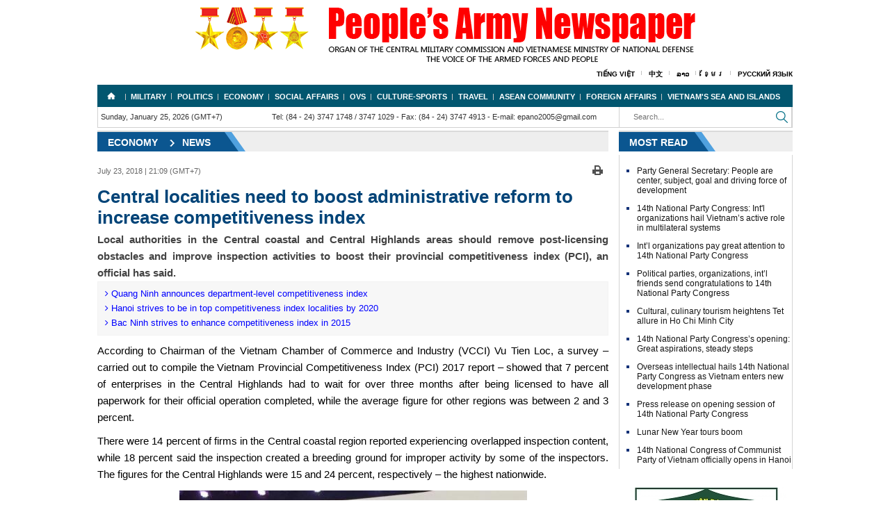

--- FILE ---
content_type: text/html; charset=utf-8
request_url: https://en.qdnd.vn/economy/news/central-localities-need-to-boost-administrative-reform-to-increase-competitiveness-index-495069
body_size: 29309
content:
<!DOCTYPE html>
<html  xmlns="http://www.w3.org/1999/xhtml" lang="vi-vn">
<head id="Head" prefix="og: http://ogp.me/ns# fb: http://ogp.me/ns/fb# article: http://ogp.me/ns/article#"><meta content="text/html; charset=UTF-8" http-equiv="Content-Type" /><title>
	Central localities need to boost administrative reform to increase competitiveness index
</title><meta itemprop="genre" content="News" /><meta name="geo.region" content="VN-HN" /><meta name="geo.placename" content="Hanoi" /><meta http-equiv="X-UA-Compatible" content="IE=edge" /><meta name="viewport" content="width=device-width, initial-scale=1.0, user-scalable=yes" /><meta id="MetaDescription" name="DESCRIPTION" content="Local authorities in the Central coastal and Central Highlands areas should remove post-licensing obstacles and improve inspection activities to boost their provincial competitiveness index (PCI), an official has said." /><meta id="MetaKeywords" name="KEYWORDS" content="25292" /><meta id="MetaGenerator" name="GENERATOR" content="thegioivbn" /><meta id="MetaRobots" name="ROBOTS" content="INDEX, FOLLOW" /><link href="/Portals/_default/default.css?cdv=25" media="all" type="text/css" rel="stylesheet"/><script src="/Resources/libraries/jQuery/01_09_01/jquery.js?cdv=25" type="text/javascript"></script><script src="/Resources/libraries/jQuery-Migrate/01_02_01/jquery-migrate.js?cdv=25" type="text/javascript"></script>
    <style>.gradient {filter: none;}</style>

	<!-- Google tag (gtag.js) -->
<script async src="https://www.googletagmanager.com/gtag/js?id=G-04EN85WWX1"></script>
<script>
  window.dataLayer = window.dataLayer || [];
  function gtag(){dataLayer.push(arguments);}
  gtag('js', new Date());

  gtag('config', 'G-04EN85WWX1');
</script>

<!-- Google tag (gtag.js) -->
<script async src="https://www.googletagmanager.com/gtag/js?id=G-T680188VY9"></script>
<script>
  window.dataLayer = window.dataLayer || [];
  function gtag(){dataLayer.push(arguments);}
  gtag('js', new Date());

  gtag('config', 'G-T680188VY9');
</script>
	
<script type="text/javascript">(function (i, s, o, g, r, a, m) {i['GoogleAnalyticsObject'] = r; i[r] = i[r] || function () {(i[r].q = i[r].q || []).push(arguments)}, i[r].l = 1 * new Date(); a = s.createElement(o), m = s.getElementsByTagName(o)[0]; a.async = 1; a.src = g; m.parentNode.insertBefore(a, m)})(window, document, 'script', '//www.google-analytics.com/analytics.js', 'ga');ga('create', 'UA-20815100-2', 'auto');ga('send', 'pageview');</script><meta content="Local authorities in the Central coastal and Central Highlands areas should remove post-licensing obstacles and improve inspection activities to boost their provincial competitiveness index (PCI), an official has said." name="description" /><meta content="Central localities need to boost administrative reform to increase competitiveness index" property="title" /><meta content="Central localities need to boost administrative reform to increase competitiveness index" itemprop="name" /><meta content="Local authorities in the Central coastal and Central Highlands areas should remove post-licensing obstacles and improve inspection activities to boost their provincial competitiveness index (PCI), an official has said." itemprop="description" /><meta content="https://file3.qdnd.vn/data/images/3/2018/07/23/minhanh/vna_central_localities_need_to_boost_administrative_reform_to_increase_competitiveness_index.jpg" itemprop="image" /><meta content="en.qdnd.vn" property="og:site_name" /><meta content="article" property="og:type" /><meta content="Central localities need to boost administrative reform to increase competitiveness index" itemprop="headline" property="og:title" /><meta content="https://en.qdnd.vn/economy/news/central-localities-need-to-boost-administrative-reform-to-increase-competitiveness-index-495069" itemprop="url" property="og:url" /><meta content="https://file3.qdnd.vn/data/images/3/2018/07/23/minhanh/vna_central_localities_need_to_boost_administrative_reform_to_increase_competitiveness_index.jpg" itemprop="thumbnailUrl" property="og:image" /><meta content="Local authorities in the Central coastal and Central Highlands areas should remove post-licensing obstacles and improve inspection activities to boost their provincial competitiveness index (PCI), an official has said." itemprop="description" property="og:description" /><meta content="https://file3.qdnd.vn/data/images/3/2018/07/23/minhanh/vna_central_localities_need_to_boost_administrative_reform_to_increase_competitiveness_index.jpg" itemprop="image" property="og:image" /><meta content="Local authorities in the Central coastal and Central Highlands areas should remove post-licensing obstacles and improve inspection activities to boost their provincial competitiveness index (PCI), an official has said." name="description" /></head>
<body id="Body">

    <form method="post" action="/economy/news/central-localities-need-to-boost-administrative-reform-to-increase-competitiveness-index-495069" id="Form" enctype="multipart/form-data">
<div class="aspNetHidden">
<input type="hidden" name="StylesheetManager_TSSM" id="StylesheetManager_TSSM" value="" />
<input type="hidden" name="ScriptManager_TSM" id="ScriptManager_TSM" value="" />
<input type="hidden" name="__EVENTTARGET" id="__EVENTTARGET" value="" />
<input type="hidden" name="__EVENTARGUMENT" id="__EVENTARGUMENT" value="" />
<input type="hidden" name="__VIEWSTATE" id="__VIEWSTATE" value="XHokencBr8R+WKj2bLwmwRg8zZJBiZHfieLjaLjWbE/uzJPsQbE5NoK93SXqLL0XuTOrt/NGmBbCYBFfIucxfQPBAZryM8y6f1sPP+r2n8RiaFEKVUECYNIMe3gKhTaS0Ie/4HeZgwXVrLQD13nKvpUmYUsfzMsXS5UeUjs4cK4XgD0yNj76vf6yHRR06O4WwDP4pvTPgUHkJ1z+pIWTkN67wVAPWsjgW9dw/w==" />
</div>

<script type="text/javascript">
//<![CDATA[
var theForm = document.forms['Form'];
if (!theForm) {
    theForm = document.Form;
}
function __doPostBack(eventTarget, eventArgument) {
    if (!theForm.onsubmit || (theForm.onsubmit() != false)) {
        theForm.__EVENTTARGET.value = eventTarget;
        theForm.__EVENTARGUMENT.value = eventArgument;
        theForm.submit();
    }
}
//]]>
</script>


<script src="/WebResource.axd?d=k-cx5ogp2rtKVP_pW2kJEBqVaTWFlN9udq0m_2IiWXMmLoV401G2MU5Z-ebYJT9S6bPWpqfuaQiFf3ga0&amp;t=638902023720898773" type="text/javascript"></script>


<script src="/Telerik.Web.UI.WebResource.axd?_TSM_HiddenField_=ScriptManager_TSM&amp;compress=1&amp;_TSM_CombinedScripts_=%3b%3bSystem.Web.Extensions%2c+Version%3d4.0.0.0%2c+Culture%3dneutral%2c+PublicKeyToken%3d31bf3856ad364e35%3aen-US%3a64455737-15dd-482f-b336-7074c5c53f91%3aea597d4b%3ab25378d2" type="text/javascript"></script>
<div class="aspNetHidden">

	<input type="hidden" name="__VIEWSTATEGENERATOR" id="__VIEWSTATEGENERATOR" value="CA0B0334" />
	<input type="hidden" name="__VIEWSTATEENCRYPTED" id="__VIEWSTATEENCRYPTED" value="" />
	<input type="hidden" name="__EVENTVALIDATION" id="__EVENTVALIDATION" value="e6oL2VC6ARt1zPE+mI9FbBPcjle7G7UFTnqNHah+e5oASzDS+eFphJVxToTNCIfN9sgWni3fkT7QZozmv6GhJQ7grO9Q1jczPFD6LOfGoJo1vBK6d7RI7+F+eBaEsPn50VrsH6CDuBJXXsSpC/nTX+Vss9CczjO/DYPyVqDPVvRuo7y21csNMANwa6ZLn27zZnrY0DY9oTZCctm5" />
</div><script src="/js/dnncore.js?cdv=25" type="text/javascript"></script><script type="text/javascript">
//<![CDATA[
Sys.WebForms.PageRequestManager._initialize('ScriptManager', 'Form', [], [], [], 90, '');
//]]>
</script>

        
        
        


<link href="/Portals/_default/Skins/bootstrap/bootstrap.css" rel="stylesheet" />
<link href="/Portals/_default/Skins/TN/resource/font-awesome-4.2.0/css/font-awesome.min.css" rel="stylesheet" />
<link href="/Portals/_default/Skins/EN/home.css" rel="stylesheet" />
<link href="/Portals/_default/Skins/EN/TN.css" rel="stylesheet" />
<link href="/Portals/_default/Skins/EN/en.css" rel="stylesheet" />


<div class="container">
    <div id="header">
        <div class="vlogo"><a href="/" ><img src="https://file3.qdnd.vn/data/images/3/2018/12/28/dohung/image1.png?dpi=150&quality=100&w=auto" onError="this.src='https://file3.qdnd.vn/image/images/noimages.png?dpi=150&quality=100&w=auto';" class="vllogo"  style="" /></a></div>
        <div class="main-menus"><ul><li><a target="_blank" href="http://www.qdnd.vn">Tiếng Việt</a></li><li><a target="_blank" href="http://cn.qdnd.vn">中文</a></li><li><a target="_blank" href="http://la.qdnd.vn">ລາວ</a></li><li><a target="_blank" href="http://kh.qdnd.vn">ខ្មែរ</a></li><li><a target="_blank" href="https://ru.qdnd.vn">Русский язык</a></li></ul></div>
    </div>
    <div style="position: absolute; width: 0px; overflow: hidden">
        
    </div>

</div>

<div class="clear"></div>
<div class="container">
    <div class="wrap-page-in">
        
<div class="nav hidden-xs hidden-sm">
    <div class="row">
        
    </div>
    <div class="menu ">
        <ul>
            <li><a href='/' class='subhome' title='Home'>Home</a></li><li><a href="/military">Military</a><ul><li><a href="/military/news">News</a></li><li><a href="/military/intl-relations-and-cooperation">Int'l relations and cooperation</a></li><li><a href="/military/public-relations">Public relations</a></li><li><a href="/military/war-files">War files</a></li></ul></li><li><a href="/politics">Politics</a><ul><li><a href="/politics/news">News</a></li><li><a href="/politics/editorials-features">Editorials & Features</a></li></ul></li><li><a href="/economy">Economy</a><ul><li><a href="/economy/news">News</a></li><li><a href="/economy/military-businesses">Military businesses</a></li><li><a href="/economy/international-cooperation">International Cooperation</a></li><li><a href="/economy/special-reports">Special reports</a></li></ul></li><li><a href="/social-affairs">Social Affairs</a><ul><li><a href="/social-affairs/news">News</a></li><li><a href="/social-affairs/special-reports">Special reports</a></li></ul></li><li><a href="/ovs">OVS</a><ul><li><a href="/ovs/news">News</a></li><li><a href="/ovs/ovs-homeland">OVs & Homeland</a></li></ul></li><li><a href="/culture-sports">Culture-Sports</a><ul><li><a href="/culture-sports/culture">Culture</a></li><li><a href="/culture-sports/sports">Sports</a></li></ul></li><li><a href="/travel">Travel</a><ul><li><a href="/travel/news">News</a></li><li><a href="/travel/people-and-land">People and Land</a></li></ul></li><li><a href="/asean-community">Asean Community</a><ul><li><a href="/asean-community/asean-news">News</a></li><li><a href="/asean-community/vietnam-and-asean">Vietnam and ASEAN</a></li></ul></li><li><a href="/foreign-affairs">Foreign Affairs</a><ul><li><a href="/foreign-affairs/bilateral-relations">Bilateral relations</a></li><li><a href="/foreign-affairs/multilateral-relations">Multilateral relations</a></li><li><a href="/foreign-affairs/foreigners-in-vietnam">Foreigners in Vietnam</a></li></ul></li><li><a href="/vietnam-s-seas-and-islands">Vietnam's sea and islands</a></li></ul></div>
        </ul>
    </div>
</div>
<!--<div class="col-md-12 col-xs-12" style="text-align: center;"><img class="img-responsive" src="http://file.qdnd.vn/data/images/3/2019/02/01/linh/cmnm_2019_en.jpg?dpi=150&amp;quality=100&amp;w=auto" onerror="this.src='http://file.qdnd.vn/image/images/noimages.png?dpi=150&amp;quality=100&amp;w=auto';" alt="CMNM 2019"></div>-->
<div class="container navif">
    <div class="col-lg-12">
        <div class="row">
            <div class="col-md-9 col-xs-12 pdno">
                <div class="col-md-4">
                    <div class="xtimer clock">
                        <div id="Date">Sunday, January 25, 2026 (GMT+7)</div>
                    </div>
                </div>
                <div class="col-md-8">
                    <div class="contact hidden-xs hidden-sm ifqdnd">
                        <span>Tel: (84 - 24) 3747 1748 / 3747 1029</span> - 
            <span>Fax: (84 - 24) 3747 4913</span> - 
            <span>E-mail: epano2005@gmail.com</span>
                    </div>
                </div>

            </div>
            <div class="col-md-3 col-xs-12 pdno">
                <div class=" hidden-lg hidden-md">
                    
<div id="pushplaceholder" style="display: none; float: left">
    <nav class="pushy pushy-left">
        <ul>
            <li><a href="https://en.qdnd.vn">
                <span id="dnn_Nav_MenuMobile__HomePage">Home</span></a></li>
            <li><a href="https://en.qdnd.vn/military">Military <b class="caret"></b></a><ul><li><a href="https://en.qdnd.vn/military/news">News</a></li><li><a href="https://en.qdnd.vn/military/intl-relations-and-cooperation">Int'l relations and cooperation</a></li><li><a href="https://en.qdnd.vn/military/public-relations">Public relations</a></li><li><a href="https://en.qdnd.vn/military/war-files">War files</a></li></ul></li><li><a href="https://en.qdnd.vn/politics">Politics <b class="caret"></b></a><ul><li><a href="https://en.qdnd.vn/politics/news">News</a></li><li><a href="https://en.qdnd.vn/politics/editorials-features">Editorials & Features</a></li></ul></li><li><a href="https://en.qdnd.vn/economy">Economy <b class="caret"></b></a><ul><li><a href="https://en.qdnd.vn/economy/news">News</a></li><li><a href="https://en.qdnd.vn/economy/military-businesses">Military businesses</a></li><li><a href="https://en.qdnd.vn/economy/international-cooperation">International Cooperation</a></li><li><a href="https://en.qdnd.vn/economy/special-reports">Special reports</a></li></ul></li><li><a href="https://en.qdnd.vn/social-affairs">Social Affairs <b class="caret"></b></a><ul><li><a href="https://en.qdnd.vn/social-affairs/news">News</a></li><li><a href="https://en.qdnd.vn/social-affairs/special-reports">Special reports</a></li></ul></li><li><a href="https://en.qdnd.vn/ovs">OVS <b class="caret"></b></a><ul><li><a href="https://en.qdnd.vn/ovs/news">News</a></li><li><a href="https://en.qdnd.vn/ovs/ovs-homeland">OVs & Homeland</a></li></ul></li><li><a href="https://en.qdnd.vn/culture-sports">Culture-Sports <b class="caret"></b></a><ul><li><a href="https://en.qdnd.vn/culture-sports/culture">Culture</a></li><li><a href="https://en.qdnd.vn/culture-sports/sports">Sports</a></li></ul></li><li><a href="https://en.qdnd.vn/travel">Travel <b class="caret"></b></a><ul><li><a href="https://en.qdnd.vn/travel/news">News</a></li><li><a href="https://en.qdnd.vn/travel/people-and-land">People and Land</a></li></ul></li><li><a href="https://en.qdnd.vn/asean-community">Asean Community <b class="caret"></b></a><ul><li><a href="https://en.qdnd.vn/asean-community/asean-news">News</a></li><li><a href="https://en.qdnd.vn/asean-community/vietnam-and-asean">Vietnam and ASEAN</a></li></ul></li><li><a href="https://en.qdnd.vn/foreign-affairs">Foreign Affairs <b class="caret"></b></a><ul><li><a href="https://en.qdnd.vn/foreign-affairs/bilateral-relations">Bilateral relations</a></li><li><a href="https://en.qdnd.vn/foreign-affairs/multilateral-relations">Multilateral relations</a></li><li><a href="https://en.qdnd.vn/foreign-affairs/foreigners-in-vietnam">Foreigners in Vietnam</a></li></ul></li><li><a href="https://en.qdnd.vn/vietnam-s-seas-and-islands">Vietnam's sea and islands</a></li>
        </ul>
    </nav>
    <div class="site-overlay"></div>
    <div id="pushycontainer">
        <div class="hidden-lg menu-btn"><i class="fa fa-bars f1d6 cc-blwh"></i></div>
    </div>
</div>
<script> $(function () { function e() { o.toggleClass(f), s.toggleClass(i), a.toggleClass(c), r.toggleClass(m) } function t() { o.addClass(f), s.animate({ left: "0px" }, p), a.animate({ left: d }, p), r.animate({ left: d }, p) } function n() { o.removeClass(f), s.animate({ left: "-" + d }, p), a.animate({ left: "0px" }, p), r.animate({ left: "0px" }, p) } var s = $(".pushy"), o = $("body"), a = $("#pushycontainer"), r = $(".push"), l = $(".site-overlay"), i = "pushy-left pushy-open", f = "pushy-active", c = "container-push", m = "push-push", u = $(".menu-btn, .pushy a"), p = 200, d = s.width() + "px"; if (cssTransforms3d = function () { var e = document.createElement("p"), t = !1, n = { webkitTransform: "-webkit-transform", OTransform: "-o-transform", msTransform: "-ms-transform", MozTransform: "-moz-transform", transform: "transform" }; document.body.insertBefore(e, null); for (var s in n) void 0 !== e.style[s] && (e.style[s] = "translate3d(1px,1px,1px)", t = window.getComputedStyle(e).getPropertyValue(n[s])); return document.body.removeChild(e), void 0 !== t && t.length > 0 && "none" !== t }(), $("#pushplaceholder").css({ display: "inline-block", "float": "right" }), cssTransforms3d) u.click(function () { e() }), l.click(function () { e() }); else { s.css({ left: "-" + d }), a.css({ "overflow-x": "hidden" }); var h = !0; u.click(function () { h ? (t(), h = !1) : (n(), h = !0) }), l.click(function () { h ? (t(), h = !1) : (n(), h = !0) }) } });</script>

                </div>
                <div class="menutop">
                    <div class="div-search">
                        <input id="seach-box" type="text" placeholder="Search..." class="text-search" />

                    </div>
                    <div class="btn-search">
                        <a title="Search" class="btnsearch"></a>
                    </div>
                </div>

            </div>
            <div class="clear"></div>
        </div>
    </div>
</div>
<div class="clear"></div>

        <div class="common">
            <div class="detailImg">
                
<script>
    (function ($, undefined) {
        'use strict'; var defaults = { item: 3, autoWidth: false, slideMove: 1, slideMargin: 10, addClass: '', mode: 'slide', useCSS: true, cssEasing: 'ease', easing: 'linear', speed: 400, auto: false, pauseOnHover: false, loop: false, slideEndAnimation: true, pause: 2000, keyPress: false, controls: true, prevHtml: '', nextHtml: '', rtl: false, adaptiveHeight: false, vertical: false, verticalHeight: 500, vThumbWidth: 100, thumbItem: 10, pager: true, gallery: false, galleryMargin: 5, thumbMargin: 5, currentPagerPosition: 'middle', enableTouch: true, enableDrag: true, freeMove: true, swipeThreshold: 40, responsive: [], onBeforeStart: function ($el) { }, onSliderLoad: function ($el) { }, onBeforeSlide: function ($el, scene) { }, onAfterSlide: function ($el, scene) { }, onBeforeNextSlide: function ($el, scene) { }, onBeforePrevSlide: function ($el, scene) { } }; $.fn.lightSlider = function (options) {
            if (this.length === 0) { return this } if (this.length > 1) { this.each(function () { $(this).lightSlider(options) }); return this } var plugin = {}, settings = $.extend(true, {}, defaults, options), settingsTemp = {}, $el = this; plugin.$el = this; if (settings.mode === 'fade') { settings.vertical = false } var $children = $el.children(), windowW = $(window).width(), breakpoint = null, resposiveObj = null, length = 0, w = 0, on = false, elSize = 0, $slide = '', scene = 0, property = (settings.vertical === true) ? 'height' : 'width', gutter = (settings.vertical === true) ? 'margin-bottom' : 'margin-right', slideValue = 0, pagerWidth = 0, slideWidth = 0, thumbWidth = 0, interval = null, isTouch = ('ontouchstart' in document.documentElement); var refresh = {}; refresh.chbreakpoint = function () {
                windowW = $(window).width(); if (settings.responsive.length) {
                    var item; if (settings.autoWidth === false) {
                        item = settings.item
                    } if (windowW < settings.responsive[0].breakpoint) {
                        for (var i = 0; i < settings.responsive.length; i++) {
                            if (windowW < settings.responsive[i].breakpoint) {
                                breakpoint = settings.responsive[i].breakpoint; resposiveObj = settings.responsive[i]
                            }
                        }
                    } if (typeof resposiveObj !== 'undefined' && resposiveObj !== null) {
                        for (var j in resposiveObj.settings) {
                            if (resposiveObj.settings.hasOwnProperty(j)) {
                                if (typeof settingsTemp[j] === 'undefined' || settingsTemp[j] === null) {
                                    settingsTemp[j] = settings[j]
                                } settings[j] = resposiveObj.settings[j]
                            }
                        }
                    } if (!$.isEmptyObject(settingsTemp) && windowW > settings.responsive[0].breakpoint) {
                        for (var k in settingsTemp) { if (settingsTemp.hasOwnProperty(k)) { settings[k] = settingsTemp[k] } }
                    } if (settings.autoWidth === false) {
                        if (slideValue > 0 && slideWidth > 0) {
                            if (item !== settings.item) {
                                scene = Math.round(slideValue / ((slideWidth + settings.slideMargin) * settings.slideMove))
                            }
                        }
                    }
                }
            }; refresh.calSW = function () {
                if (settings.autoWidth === false) {
                    slideWidth = (elSize - ((settings.item * (settings.slideMargin)) - settings.slideMargin)) / settings.item
                }
            }; refresh.calWidth = function (cln) { var ln = cln === true ? $slide.find('.lslide').length : $children.length; if (settings.autoWidth === false) { w = ln * (slideWidth + settings.slideMargin) } else { w = 0; for (var i = 0; i < ln; i++) { w += (parseInt($children.eq(i).width()) + settings.slideMargin) } } return w }; plugin = {
                doCss: function () { var support = function () { var transition = ['transition', 'MozTransition', 'WebkitTransition', 'OTransition', 'msTransition', 'KhtmlTransition']; var root = document.documentElement; for (var i = 0; i < transition.length; i++) { if (transition[i] in root.style) { return true } } }; if (settings.useCSS && support()) { return true } return false }, keyPress: function () {
                    if (settings.keyPress) {
                        $(document).on('keyup.lightslider', function (e) {
                            if (!$(':focus').is('input, textarea')) {
                                if (e.preventDefault) { e.preventDefault() } else {
                                    e.returnValue = false
                                } if (e.keyCode === 37) { $el.goToPrevSlide() } else if (e.keyCode === 39) { $el.goToNextSlide() }
                            }
                        })
                    }
                }, controls: function () {
                    if (settings.controls) {
                        $el.after('<div class="lSAction"><a class="lSPrev">' + settings.prevHtml + '</a><a class="lSNext">' + settings.nextHtml + '</a></div>');
                        if (!settings.autoWidth) { if (length <= settings.item) { $slide.find('.lSAction').hide() } } else { if (refresh.calWidth(false) < elSize) { $slide.find('.lSAction').hide() } } $slide.find('.lSAction a').on('click', function (e) { if (e.preventDefault) { e.preventDefault() } else { e.returnValue = false } if ($(this).attr('class') === 'lSPrev') { $el.goToPrevSlide() } else { $el.goToNextSlide() } return false })
                    }
                }, initialStyle: function () {
                    var $this = this; if (settings.mode === 'fade') {
                        settings.autoWidth = false; settings.slideEndAnimation = false
                    } if (settings.auto) { settings.slideEndAnimation = false } if (settings.autoWidth) {
                        settings.slideMove = 1; settings.item = 1
                    } if (settings.loop) { settings.slideMove = 1; settings.freeMove = false } settings.onBeforeStart.call(this, $el); refresh.chbreakpoint(); $el.addClass('lightSlider').wrap('<div class="lSSlideOuter ' + settings.addClass + '"><div class="lSSlideWrapper"></div></div>'); $slide = $el.parent('.lSSlideWrapper'); if (settings.rtl === true) { $slide.parent().addClass('lSrtl') } if (settings.vertical) { $slide.parent().addClass('vertical'); elSize = settings.verticalHeight; $slide.css('height', elSize + 'px') } else { elSize = $el.outerWidth() } $children.addClass('lslide'); if (settings.loop === true && settings.mode === 'slide') {
                        refresh.calSW(); refresh.clone = function () {
                            if (refresh.calWidth(true) > elSize) {
                                var tWr = 0, tI = 0; for (var k = 0; k < $children.length; k++) { tWr += (parseInt($el.find('.lslide').eq(k).width()) + settings.slideMargin); tI++; if (tWr >= (elSize + settings.slideMargin)) { break } } var tItem = settings.autoWidth === true ? tI : settings.item; if (tItem < $el.find('.clone.left').length) { for (var i = 0; i < $el.find('.clone.left').length - tItem; i++) { $children.eq(i).remove() } } if (tItem < $el.find('.clone.right').length) { for (var j = $children.length - 1; j > ($children.length - 1 - $el.find('.clone.right').length) ; j--) { scene--; $children.eq(j).remove() } } for (var n = $el.find('.clone.right').length; n < tItem; n++) { $el.find('.lslide').eq(n).clone().removeClass('lslide').addClass('clone right').appendTo($el); scene++ }
                                for (var m = $el.find('.lslide').length - $el.find('.clone.left').length;
                                    m > ($el.find('.lslide').length - tItem) ; m--) {
                                    $el.find('.lslide').eq(m - 1).clone().removeClass('lslide').addClass('clone left').prependTo($el)
                                } $children = $el.children()
                            } else { if ($children.hasClass('clone')) { $el.find('.clone').remove(); $this.move($el, 0) } }
                        }; refresh.clone()
                    } refresh.sSW = function () { length = $children.length; if (settings.rtl === true && settings.vertical === false) { gutter = 'margin-left' } if (settings.autoWidth === false) { $children.css(property, slideWidth + 'px') } $children.css(gutter, settings.slideMargin + 'px'); w = refresh.calWidth(false); $el.css(property, w + 'px'); if (settings.loop === true && settings.mode === 'slide') { if (on === false) { scene = $el.find('.clone.left').length } } }; refresh.calL = function () { $children = $el.children(); length = $children.length }; if (this.doCss()) { $slide.addClass('usingCss') } refresh.calL(); if (settings.mode === 'slide') { refresh.calSW(); refresh.sSW(); if (settings.loop === true) { slideValue = $this.slideValue(); this.move($el, slideValue) } if (settings.vertical === false) { this.setHeight($el, false) } } else { this.setHeight($el, true); $el.addClass('lSFade'); if (!this.doCss()) { $children.fadeOut(0); $children.eq(scene).fadeIn(0) } } if (settings.loop === true && settings.mode === 'slide') { $children.eq(scene).addClass('active') } else { $children.first().addClass('active') }
                }, pager: function () {
                    var $this = this; refresh.createPager = function () {
                        thumbWidth = (elSize - ((settings.thumbItem * (settings.thumbMargin)) - settings.thumbMargin)) / settings.thumbItem; var $children = $slide.find('.lslide'); var length = $slide.find('.lslide').length; var i = 0, pagers = '', v = 0; for (i = 0; i < length; i++) { if (settings.mode === 'slide') { if (!settings.autoWidth) { v = i * ((slideWidth + settings.slideMargin) * settings.slideMove) } else { v += ((parseInt($children.eq(i).width()) + settings.slideMargin) * settings.slideMove) } } var thumb = $children.eq(i * settings.slideMove).attr('data-thumb'); if (settings.gallery === true) { pagers += '<li style="width:100%;' + property + ':' + thumbWidth + 'px;' + gutter + ':' + settings.thumbMargin + 'px"><a href="#"><img src="' + thumb + '" /></a></li>' } else { pagers += '<li><a href="#">' + (i + 1) + '</a></li>' } if (settings.mode === 'slide') { if ((v) >= w - elSize - settings.slideMargin) { i = i + 1; var minPgr = 2; if (settings.autoWidth) { pagers += '<li><a href="#">' + (i + 1) + '</a></li>'; minPgr = 1 } if (i < minPgr) { pagers = null; $slide.parent().addClass('noPager') } else { $slide.parent().removeClass('noPager') } break } } } var $cSouter = $slide.parent(); $cSouter.find('.lSPager').html(pagers); if (settings.gallery === true) {
                            if (settings.vertical === true) { $cSouter.find('.lSPager').css('width', settings.vThumbWidth + 'px') } pagerWidth = (i * (settings.thumbMargin + thumbWidth)) + 0.5; $cSouter.find('.lSPager').css({ property: pagerWidth + 'px', 'transition-duration': settings.speed + 'ms' });
                            if (settings.vertical === true) { $slide.parent().css('padding-right', (settings.vThumbWidth + settings.galleryMargin) + 'px') } $cSouter.find('.lSPager').css(property, pagerWidth + 'px')
                        } var $pager = $cSouter.find('.lSPager').find('li'); $pager.first().addClass('active'); $pager.on('click', function () { if (settings.loop === true && settings.mode === 'slide') { scene = scene + ($pager.index(this) - $cSouter.find('.lSPager').find('li.active').index()) } else { scene = $pager.index(this) } $el.mode(false); if (settings.gallery === true) { $this.slideThumb() } return false })
                    }; if (settings.pager) { var cl = 'lSpg'; if (settings.gallery) { cl = 'lSGallery' } $slide.after('<ul class="lSPager ' + cl + '"></ul>'); var gMargin = (settings.vertical) ? 'margin-left' : 'margin-top'; $slide.parent().find('.lSPager').css(gMargin, settings.galleryMargin + 'px'); refresh.createPager() } setTimeout(function () { refresh.init() }, 0)
                }, setHeight: function (ob, fade) { var obj = null, $this = this; if (settings.loop) { obj = ob.children('.lslide ').first() } else { obj = ob.children().first() } var setCss = function () { var tH = obj.outerHeight(), tP = 0, tHT = tH; if (fade) { tH = 0; tP = ((tHT) * 100) / elSize } ob.css({ 'height': tH + 'px', 'padding-bottom': tP + '%' }) }; setCss(); if (obj.find('img').length) { if (obj.find('img')[0].complete) { setCss(); if (!interval) { $this.auto() } } else { obj.find('img').load(function () { setTimeout(function () { setCss(); if (!interval) { $this.auto() } }, 100) }) } } else { if (!interval) { $this.auto() } } }, active: function (ob, t) { if (this.doCss() && settings.mode === 'fade') { $slide.addClass('on') } var sc = 0; if (scene * settings.slideMove < length) { ob.removeClass('active'); if (!this.doCss() && settings.mode === 'fade' && t === false) { ob.fadeOut(settings.speed) } if (t === true) { sc = scene } else { sc = scene * settings.slideMove } var l, nl; if (t === true) { l = ob.length; nl = l - 1; if (sc + 1 >= l) { sc = nl } } if (settings.loop === true && settings.mode === 'slide') { if (t === true) { sc = scene - $el.find('.clone.left').length } else { sc = scene * settings.slideMove } if (t === true) { l = ob.length; nl = l - 1; if (sc + 1 === l) { sc = nl } else if (sc + 1 > l) { sc = 0 } } } if (!this.doCss() && settings.mode === 'fade' && t === false) { ob.eq(sc).fadeIn(settings.speed) } ob.eq(sc).addClass('active') } else { ob.removeClass('active'); ob.eq(ob.length - 1).addClass('active'); if (!this.doCss() && settings.mode === 'fade' && t === false) { ob.fadeOut(settings.speed); ob.eq(sc).fadeIn(settings.speed) } } }, move: function (ob, v) {
                    if (settings.rtl === true) { v = -v } if (this.doCss()) { if (settings.vertical === true) { ob.css({ 'transform': 'translate3d(0px, ' + (-v) + 'px, 0px)', '-webkit-transform': 'translate3d(0px, ' + (-v) + 'px, 0px)' }) } else { ob.css({ 'transform': 'translate3d(' + (-v) + 'px, 0px, 0px)', '-webkit-transform': 'translate3d(' + (-v) + 'px, 0px, 0px)', }) } } else {
                        if (settings.vertical === true) { ob.css('position', 'relative').animate({ top: -v + 'px' }, settings.speed, settings.easing) } else { ob.css('position', 'relative').animate({ left: -v + 'px' }, settings.speed, settings.easing) }
                    } var $thumb = $slide.parent().find('.lSPager').find('li'); this.active($thumb, true)
                }, fade: function () { this.active($children, false); var $thumb = $slide.parent().find('.lSPager').find('li'); this.active($thumb, true) }, slide: function () { var $this = this; refresh.calSlide = function () { if (w > elSize) { slideValue = $this.slideValue(); $this.active($children, false); if ((slideValue) > w - elSize - settings.slideMargin) { slideValue = w - elSize - settings.slideMargin } else if (slideValue < 0) { slideValue = 0 } $this.move($el, slideValue); if (settings.loop === true && settings.mode === 'slide') { if (scene >= (length - ($el.find('.clone.left').length / settings.slideMove))) { $this.resetSlide($el.find('.clone.left').length) } if (scene === 0) { $this.resetSlide($slide.find('.lslide').length) } } } }; refresh.calSlide() }, resetSlide: function (s) { var $this = this; $slide.find('.lSAction a').addClass('disabled'); setTimeout(function () { scene = s; $slide.css('transition-duration', '0ms'); slideValue = $this.slideValue(); $this.active($children, false); plugin.move($el, slideValue); setTimeout(function () { $slide.css('transition-duration', settings.speed + 'ms'); $slide.find('.lSAction a').removeClass('disabled') }, 50) }, settings.speed + 100) }, slideValue: function () { var _sV = 0; if (settings.autoWidth === false) { _sV = scene * ((slideWidth + settings.slideMargin) * settings.slideMove) } else { _sV = 0; for (var i = 0; i < scene; i++) { _sV += (parseInt($children.eq(i).width()) + settings.slideMargin) } } return _sV }, slideThumb: function () { var position; switch (settings.currentPagerPosition) { case 'left': position = 0; break; case 'middle': position = (elSize / 2) - (thumbWidth / 2); break; case 'right': position = elSize - thumbWidth } var sc = scene - $el.find('.clone.left').length; var $pager = $slide.parent().find('.lSPager'); if (settings.mode === 'slide' && settings.loop === true) { if (sc >= $pager.children().length) { sc = 0 } else if (sc < 0) { sc = $pager.children().length } } var thumbSlide = sc * ((thumbWidth + settings.thumbMargin)) - (position); if ((thumbSlide + elSize) > pagerWidth) { thumbSlide = pagerWidth - elSize - settings.thumbMargin } if (thumbSlide < 0) { thumbSlide = 0 } this.move($pager, thumbSlide) }, auto: function () { if (settings.auto) { clearInterval(interval); interval = setInterval(function () { $el.goToNextSlide() }, settings.pause) } }, pauseOnHover: function () { var $this = this; if (settings.auto && settings.pauseOnHover) { $slide.on('mouseenter', function () { $(this).addClass('ls-hover'); $el.pause(); settings.auto = true }); $slide.on('mouseleave', function () { $(this).removeClass('ls-hover'); if (!$slide.find('.lightSlider').hasClass('lsGrabbing')) { $this.auto() } }) } }, touchMove: function (endCoords, startCoords) { $slide.css('transition-duration', '0ms'); if (settings.mode === 'slide') { var distance = endCoords - startCoords; var swipeVal = slideValue - distance; if ((swipeVal) >= w - elSize - settings.slideMargin) { if (settings.freeMove === false) { swipeVal = w - elSize - settings.slideMargin } else { var swipeValT = w - elSize - settings.slideMargin; swipeVal = swipeValT + ((swipeVal - swipeValT) / 5) } } else if (swipeVal < 0) { if (settings.freeMove === false) { swipeVal = 0 } else { swipeVal = swipeVal / 5 } } this.move($el, swipeVal) } }, touchEnd: function (distance) { $slide.css('transition-duration', settings.speed + 'ms'); if (settings.mode === 'slide') { var mxVal = false; var _next = true; slideValue = slideValue - distance; if ((slideValue) > w - elSize - settings.slideMargin) { slideValue = w - elSize - settings.slideMargin; if (settings.autoWidth === false) { mxVal = true } } else if (slideValue < 0) { slideValue = 0 } var gC = function (next) { var ad = 0; if (!mxVal) { if (next) { ad = 1 } } if (!settings.autoWidth) { var num = slideValue / ((slideWidth + settings.slideMargin) * settings.slideMove); scene = parseInt(num) + ad; if (slideValue >= (w - elSize - settings.slideMargin)) { if (num % 1 !== 0) { scene++ } } } else { var tW = 0; for (var i = 0; i < $children.length; i++) { tW += (parseInt($children.eq(i).width()) + settings.slideMargin); scene = i + ad; if (tW >= slideValue) { break } } } }; if (distance >= settings.swipeThreshold) { gC(false); _next = false } else if (distance <= -settings.swipeThreshold) { gC(true); _next = false } $el.mode(_next); this.slideThumb() } else { if (distance >= settings.swipeThreshold) { $el.goToPrevSlide() } else if (distance <= -settings.swipeThreshold) { $el.goToNextSlide() } } }, enableDrag: function () { var $this = this; if (!isTouch) { var startCoords = 0, endCoords = 0, isDraging = false; $slide.find('.lightSlider').addClass('lsGrab'); $slide.on('mousedown', function (e) { if (w < elSize) { if (w !== 0) { return false } } if ($(e.target).attr('class') !== ('lSPrev') && $(e.target).attr('class') !== ('lSNext')) { startCoords = (settings.vertical === true) ? e.pageY : e.pageX; isDraging = true; if (e.preventDefault) { e.preventDefault() } else { e.returnValue = false } $slide.scrollLeft += 1; $slide.scrollLeft -= 1; $slide.find('.lightSlider').removeClass('lsGrab').addClass('lsGrabbing'); clearInterval(interval) } }); $(window).on('mousemove', function (e) { if (isDraging) { endCoords = (settings.vertical === true) ? e.pageY : e.pageX; $this.touchMove(endCoords, startCoords) } }); $(window).on('mouseup', function (e) { if (isDraging) { $slide.find('.lightSlider').removeClass('lsGrabbing').addClass('lsGrab'); isDraging = false; endCoords = (settings.vertical === true) ? e.pageY : e.pageX; var distance = endCoords - startCoords; if (Math.abs(distance) >= settings.swipeThreshold) { $(window).on('click.ls', function (e) { if (e.preventDefault) { e.preventDefault() } else { e.returnValue = false } e.stopImmediatePropagation(); e.stopPropagation(); $(window).off('click.ls') }) } $this.touchEnd(distance) } }) } }, enableTouch: function () { var $this = this; if (isTouch) { var startCoords = {}, endCoords = {}; $slide.on('touchstart', function (e) { endCoords = e.originalEvent.targetTouches[0]; startCoords.pageX = e.originalEvent.targetTouches[0].pageX; startCoords.pageY = e.originalEvent.targetTouches[0].pageY; clearInterval(interval) }); $slide.on('touchmove', function (e) { if (w < elSize) { if (w !== 0) { return false } } var orig = e.originalEvent; endCoords = orig.targetTouches[0]; var xMovement = Math.abs(endCoords.pageX - startCoords.pageX); var yMovement = Math.abs(endCoords.pageY - startCoords.pageY); if (settings.vertical === true) { if ((yMovement * 3) > xMovement) { e.preventDefault() } $this.touchMove(endCoords.pageY, startCoords.pageY) } else { if ((xMovement * 3) > yMovement) { e.preventDefault() } $this.touchMove(endCoords.pageX, startCoords.pageX) } }); $slide.on('touchend', function () { if (w < elSize) { if (w !== 0) { return false } } var distance; if (settings.vertical === true) { distance = endCoords.pageY - startCoords.pageY } else { distance = endCoords.pageX - startCoords.pageX } $this.touchEnd(distance) }) } }, build: function () { var $this = this; $this.initialStyle(); if (this.doCss()) { if (settings.enableTouch === true) { $this.enableTouch() } if (settings.enableDrag === true) { $this.enableDrag() } } $(window).on('focus', function () { $this.auto() }); $(window).on('blur', function () { clearInterval(interval) }); $this.pager(); $this.pauseOnHover(); $this.controls(); $this.keyPress() }
            }; plugin.build(); refresh.init = function () {
                refresh.chbreakpoint(); if (settings.vertical === true) {
                    if (settings.item > 1) { elSize = settings.verticalHeight } else { elSize = $children.outerHeight() } $slide.css('height', elSize + 'px')
                } else { elSize = $slide.outerWidth() } if (settings.loop === true && settings.mode === 'slide') { refresh.clone() } refresh.calL(); if (settings.mode === 'slide') { $el.removeClass('lSSlide') } if (settings.mode === 'slide') { refresh.calSW(); refresh.sSW() } setTimeout(function () { if (settings.mode === 'slide') { $el.addClass('lSSlide') } }, 1000); if (settings.pager) { refresh.createPager() } if (settings.adaptiveHeight === true && settings.vertical === false) { $el.css('height', $children.eq(scene).outerHeight(true)) } if (settings.adaptiveHeight === false) { if (settings.mode === 'slide') { if (settings.vertical === false) { plugin.setHeight($el, false) } else { plugin.auto() } } else { plugin.setHeight($el, true) } } if (settings.gallery === true) { plugin.slideThumb() } if (settings.mode === 'slide') { plugin.slide() } if (settings.autoWidth === false) { if ($children.length <= settings.item) { $slide.find('.lSAction').hide() } else { $slide.find('.lSAction').show() } } else { if ((refresh.calWidth(false) < elSize) && (w !== 0)) { $slide.find('.lSAction').hide() } else { $slide.find('.lSAction').show() } }
            }; $el.goToPrevSlide = function () { if (scene > 0) { settings.onBeforePrevSlide.call(this, $el, scene); scene--; $el.mode(false); if (settings.gallery === true) { plugin.slideThumb() } } else { if (settings.loop === true) { settings.onBeforePrevSlide.call(this, $el, scene); if (settings.mode === 'fade') { var l = (length - 1); scene = parseInt(l / settings.slideMove) } $el.mode(false); if (settings.gallery === true) { plugin.slideThumb() } } else if (settings.slideEndAnimation === true) { $el.addClass('leftEnd'); setTimeout(function () { $el.removeClass('leftEnd') }, 400) } } }; $el.goToNextSlide = function () { var nextI = true; if (settings.mode === 'slide') { var _slideValue = plugin.slideValue(); nextI = _slideValue < w - elSize - settings.slideMargin } if (((scene * settings.slideMove) < length - settings.slideMove) && nextI) { settings.onBeforeNextSlide.call(this, $el, scene); scene++; $el.mode(false); if (settings.gallery === true) { plugin.slideThumb() } } else { if (settings.loop === true) { settings.onBeforeNextSlide.call(this, $el, scene); scene = 0; $el.mode(false); if (settings.gallery === true) { plugin.slideThumb() } } else if (settings.slideEndAnimation === true) { $el.addClass('rightEnd'); setTimeout(function () { $el.removeClass('rightEnd') }, 400) } } }; $el.mode = function (_touch) { if (settings.adaptiveHeight === true && settings.vertical === false) { $el.css('height', $children.eq(scene).outerHeight(true)) } if (on === false) { if (settings.mode === 'slide') { if (plugin.doCss()) { $el.addClass('lSSlide'); if (settings.speed !== '') { $slide.css('transition-duration', settings.speed + 'ms') } if (settings.cssEasing !== '') { $slide.css('transition-timing-function', settings.cssEasing) } } } else { if (plugin.doCss()) { if (settings.speed !== '') { $el.css('transition-duration', settings.speed + 'ms') } if (settings.cssEasing !== '') { $el.css('transition-timing-function', settings.cssEasing) } } } } if (!_touch) { settings.onBeforeSlide.call(this, $el, scene) } if (settings.mode === 'slide') { plugin.slide() } else { plugin.fade() } if (!$slide.hasClass('ls-hover')) { plugin.auto() } setTimeout(function () { if (!_touch) { settings.onAfterSlide.call(this, $el, scene) } }, settings.speed); on = true }; $el.play = function () { $el.goToNextSlide(); settings.auto = true; plugin.auto() }; $el.pause = function () { settings.auto = false; clearInterval(interval) }; $el.refresh = function () { refresh.init() }; $el.getCurrentSlideCount = function () { var sc = scene; if (settings.loop) { var ln = $slide.find('.lslide').length, cl = $el.find('.clone.left').length; if (scene <= cl - 1) { sc = ln + (scene - cl) } else if (scene >= (ln + cl)) { sc = scene - ln - cl } else { sc = scene - cl } } return sc + 1 }; $el.getTotalSlideCount = function () { return $slide.find('.lslide').length }; $el.goToSlide = function (s) { if (settings.loop) { scene = (s + $el.find('.clone.left').length - 1) } else { scene = s } $el.mode(false); if (settings.gallery === true) { plugin.slideThumb() } }; $el.destroy = function () { if ($el.lightSlider) { $el.goToPrevSlide = function () { }; $el.goToNextSlide = function () { }; $el.mode = function () { }; $el.play = function () { }; $el.pause = function () { }; $el.refresh = function () { }; $el.getCurrentSlideCount = function () { }; $el.getTotalSlideCount = function () { }; $el.goToSlide = function () { }; $el.lightSlider = null; refresh = { init: function () { } }; $el.parent().parent().find('.lSAction, .lSPager').remove(); $el.removeClass('lightSlider lSFade lSSlide lsGrab lsGrabbing leftEnd right').removeAttr('style').unwrap().unwrap(); $el.children().removeAttr('style'); $children.removeClass('lslide active'); $el.find('.clone').remove(); $children = null; interval = null; on = false; scene = 0 } }; setTimeout(function () { settings.onSliderLoad.call(this, $el) }, 10); $(window).on('resize orientationchange', function (e) { setTimeout(function () { if (e.preventDefault) { e.preventDefault() } else { e.returnValue = false } refresh.init() }, 200) }); return this
        }
    }(jQuery));
    $(document).ready(function () {
        $("#content-slider").lightSlider({ loop: true, keyPress: true });
        $('#image-gallery').lightSlider({ gallery: true, item: 1, thumbItem: 9, slideMargin: 0, speed: 500, auto: false, loop: true, onSliderLoad: function () { $('#image-gallery').removeClass('cS-hidden'); } });
    });
    function hideDisplay() { $(".toptwo").hide() };
    function hideDisplayNotImg() { $(".hinone").hide() };
    function preview() {
        var left = (screen.width / 2) - 400, top = (screen.height / 2) - 300;
        return window.open("/preview/pid/3/newid/495069", "Related news", 'toolbar=no, location=no, directories=no, status=no, menubar=no, scrollbars=yes, resizable=no, copyhistory=no, width=800, height=600, top=20, left=' + left);
    }
</script>

            </div>
            <div class="pagesLeft col-md-9">
                <div class="clear"></div>
                <div class="NewsNexttop">
                    <script type="application/ld+json">{"@context": "http://schema.org", "@type": "BreadcrumbList","itemListElement": [{"@type": "ListItem", "position": 1, "item": { "@id": "https://en.qdnd.vn", "name": "Trang chủ" }},{"@type": "ListItem", "position": 2,"item": {"@id": "https://en.qdnd.vn/economy/news", "name": "News" }}]}</script><div class="v3home-block-category"><div xmlns:v="http://rdf.data-vocabulary.org" class="toptwo"><div class='v3home-block-title'><span class="head" typeof="v:Breadcrumb"><a href="/economy" rel="v:url" property="v:title">Economy</a><img alt="next" src="/image/images/br_next.png"><a href="/economy/news" rel="v:url" property="v:title">News</a></span></div><div class='enhome-right'></div><div class='enhome-right1'></div><div class='enhome-right2'></div><ul class="breadcrumbPageTwo"></ul></div><div class='clear'></div></div>

                    

<style type="text/css">
    .post-head {
        float: right !important;
        width: 100%;
    }
	.imgEditor tr td img{max-width:100%}
</style>
<div id="dnn_NewsView_Main_ctl00_viewhinone" class="detail-post hnoneview">
    <div class="col-md-12 col-xs-12">
        
    </div>
    <div class="post-head">
        <div class="col-md-6 col-xs-6">
            <span class="post-subinfo">
                <div id="Date">July 23, 2018 | 21:09 (GMT+7)</div>
            </span>
        </div>
        <div class="col-md-6 col-xs-6">
            <div style="text-align: right;">
                <a onclick="preview()" class="printview" title="Print">
                    <img src="/image/images/print.png?w" alt="print" /></a>&nbsp;&nbsp;
                    <div style="float: right;" class='fb-like' data-href='https://en.qdnd.vn/economy/news/central-localities-need-to-boost-administrative-reform-to-increase-competitiveness-index-495069' data-layout='button_count' data-action='like' data-show-faces='false' data-share='false'></div>
                <div style="float: right; margin-right: 5px;">
                    <div class='g-plusone' data-size='medium'></div>
                </div>
            </div>
        </div>
    </div>
    <div class="clear"></div>
    
    <h1 class="post-title">
        Central localities need to boost administrative reform to increase competitiveness index</h1>
    <div class="col-md-12 col-xs-12">
        <div class="post-summary">
            <h2>
                Local authorities in the Central coastal and Central Highlands areas should remove post-licensing obstacles and improve inspection activities to boost their provincial competitiveness index (PCI), an official has said.</h2>
        </div>
        <div id="dnn_NewsView_Main_ctl00_pnRelate" class="post-relate">
	
            
                    <a href='https://en.qdnd.vn/economy/news/quang-ninh-announces-department-level-competitiveness-index-489238'>
                        <h3><i class="fa fa-angle-right"></i>&nbsp;Quang Ninh announces department-level competitiveness index

</h3>
                    </a>
                
                    <a href='https://en.qdnd.vn/economy/news/hanoi-strives-to-be-in-top-competitiveness-index-localities-by-2020-471126'>
                        <h3><i class="fa fa-angle-right"></i>&nbsp;Hanoi strives to be in top competitiveness index localities by 2020</h3>
                    </a>
                
                    <a href='https://en.qdnd.vn/economy/news/bac-ninh-strives-to-enhance-competitiveness-index-in-2015-458772'>
                        <h3><i class="fa fa-angle-right"></i>&nbsp;Bac Ninh strives to enhance competitiveness index in 2015</h3>
                    </a>
                
        
</div>
        <div class="post-content">
            <div itemprop="articleBody"><p>
	According to Chairman of the Vietnam Chamber of Commerce and Industry (VCCI) Vu Tien Loc, a survey – carried out to compile the Vietnam Provincial Competitiveness Index (PCI) 2017 report – showed that 7 percent of enterprises in the Central Highlands had to wait for over three months after being licensed to have all paperwork for their official operation completed, while the average figure for other regions was between 2 and 3 percent.</p>
<p>
	There were 14 percent of firms in the Central coastal region reported experiencing overlapped inspection content, while 18 percent said the inspection created a breeding ground for improper activity by some of the inspectors. The figures for the Central Highlands were 15 and 24 percent, respectively – the highest nationwide.</p>
<table border="0" class="imgEditor" id="e79bbaca-1162-4c3c-bf54-cfd2577ca2df">
	<tbody>
		<tr style="text-align:center">
			<td class="dbox">
				<a onclick="leftmybox('e79bbaca-1162-4c3c-bf54-cfd2577ca2df')" title="Trái"><img alt="left" src="/image/images/left.png" /></a><a onclick="centermybox('e79bbaca-1162-4c3c-bf54-cfd2577ca2df')" title="Giữa"><img alt="center" src="/image/images/center.png" /></a><a onclick="rightmybox('e79bbaca-1162-4c3c-bf54-cfd2577ca2df')" title="Phải"><img alt="right" src="/image/images/right.png" /></a><a onclick="delmybox('e79bbaca-1162-4c3c-bf54-cfd2577ca2df')" title="Xóa"><img alt="del" src="/images/red-error_16px.gif" /></a></td>
		</tr>
		<tr>
			<td>
				<img class="imgtelerik" src="https://file3.qdnd.vn/data/images/3/2018/07/23/minhanh/vna_central_localities_need_to_boost_administrative_reform_to_increase_competitiveness_index.jpg?w=500" /></td>
		</tr>
		<tr class="alt_imgEditor">
			<td>
				Photo for illustration</td>
		</tr>
	</tbody>
</table>
<p>
	Loc said efforts to cut informal fees are necessary, as 62 percent of the enterprises surveyed in the central coastal region and 65 percent of their peers in in Central Highlands said they faced difficulties caused by administrative personnel. The two regions’ sub-indices on transparency and informal fees were ranked fifth and sixth respectively, and the lowest among those regions involved in the PCI 2017 report.</p>
<p>
	He suggested that strengthening the connection among provinces and cities in the central coastal region, particularly in investment attraction and business climate improvement, is an important move.</p>
<p>
	Dau Anh Tuan, Director of the VCCI’s Legal Department and a member of the PCI survey team, said companies in the two regions demand a fairer business climate. A total of 48 percent of them pointed to the fact that local authorities often prioritize tackling foreign businesses’ obstacles over those of domestic businesses.</p>
<p>
	Of Central Highlands firms, 79 percent agreed that most local business resources are owned by companies which had established a close relationship with the authorities.</p>
<p>
	Tuan highlighted that transparent, professional, and trustable administrative procedures are a pivotal factor needed for these localities to increase their annual number of newly established enterprises.</p>
<p>
	Despite several shortcomings, both regions recorded positive PCI increases, with the central coastal region scoring 63.09 points and the Central Highlands 60.05 points. Their respective points for 2016 were 59.8 and 56.92.</p>
<p>
	The PCI Report is an annual joint project between the VCCI and the US Agency for International Development (USAID). It has been produced annually since 2005 to assess the ease of doing business, economic governance, and administrative reform efforts by the provinces and cities in Vietnam in order to promote the development of the private sector.</p>
<p>
	The 2017 PCI Report was the 13th iteration and was based on responses from 12,000 enterprises, including more than 10,200 domestic private enterprises from 63 cities and provinces and nearly 1,800 foreign invested enterprises in 21 provinces in the country.</p>
<p>
	It revealed optimism among private and foreign business communities and helps to raise their economic prospects.</p>
<p>
	Fifty-two percent of PCI 2017 respondents in the domestic survey said they planned to broaden the size of their operations over the next two years, the highest level since 2011, while the number of firms planning on scaling down or closing their business was extremely low at 8 percent.</p>
<p>
	<em><strong>Source: VNA</strong></em></p></div><div class="clr"></div><span itemprop="publisher" itemscope="itemscope" itemtype="http://schema.org/Organization"><meta itemprop="name" content="People’s Army Newspaper Online"><meta itemprop="url" content="https://en.qdnd.vn"><meta itemscope itemprop="mainEntityOfPage" itemType="https://schema.org/WebPage" ItemID.Value="https://google.com/article"/></span>
            
        </div>
        <div class="clear height-10"></div>
        <div class="post-tag">
            <span class="title-tag">Tag(s): </span><a itemprop="keywords" href="/tim-kiem/q/competitiveness-index">competitiveness index</a>
        </div>
    </div>
</div>
<div class="clear"></div>

<div class="lasted-post">
    <div class="xhead">
        <span class="xhead-title">News Updated</span>
    </div>
    <div class="lastestpage">
        <ul>
            
                    <li>
                        <a href="https://en.qdnd.vn/economy/news/small-firms-undergo-digital-transformation-amid-pressures-587100" title="Small firms undergo digital transformation amid pressures">
                            Small firms undergo digital transformation amid pressures <span class="xtime">-&nbsp;(24/01/2026 22:50) </span>
                        </a></li>
                
                    <li>
                        <a href="https://en.qdnd.vn/economy/news/ho-chi-minh-city-showcases-vietnam-international-financial-center-at-wef-davos-2026-587072" title="Ho Chi Minh City showcases Vietnam International Financial Center at WEF Davos 2026">
                            Ho Chi Minh City showcases Vietnam International Financial Center at WEF Davos 2026 <span class="xtime">-&nbsp;(23/01/2026 20:52) </span>
                        </a></li>
                
                    <li>
                        <a href="https://en.qdnd.vn/economy/news/nuclear-experts-urge-century-long-commitment-at-14th-national-party-congress-587069" title="Nuclear experts urge century-long commitment at 14th National Party Congress">
                            Nuclear experts urge century-long commitment at 14th National Party Congress <span class="xtime">-&nbsp;(23/01/2026 20:51) </span>
                        </a></li>
                
                    <li>
                        <a href="https://en.qdnd.vn/economy/news/fitch-ratings-upgrades-vietnam-s-senior-secured-long-term-debt-rating-to-bbb--587061" title="Fitch Ratings upgrades Vietnam’s senior secured long-term debt rating to BBB-">
                            Fitch Ratings upgrades Vietnam’s senior secured long-term debt rating to BBB- <span class="xtime">-&nbsp;(23/01/2026 16:07) </span>
                        </a></li>
                
                    <li>
                        <a href="https://en.qdnd.vn/economy/news/da-nang-2026-spring-fair-features-200-booths-587060" title="Da Nang 2026 spring fair features 200 booths">
                            Da Nang 2026 spring fair features 200 booths <span class="xtime">-&nbsp;(23/01/2026 16:07) </span>
                        </a></li>
                
                    <li>
                        <a href="https://en.qdnd.vn/economy/news/livestock-product-exports-exceed-target-in-2025-587056" title="Livestock product exports exceed target in 2025">
                            Livestock product exports exceed target in 2025 <span class="xtime">-&nbsp;(23/01/2026 16:05) </span>
                        </a></li>
                
                    <li>
                        <a href="https://en.qdnd.vn/economy/news/amro-forecasts-vietnam-to-lead-growth-in-asean-3-in-2026-587003" title="AMRO forecasts Vietnam to lead growth in ASEAN+3 in 2026">
                            AMRO forecasts Vietnam to lead growth in ASEAN+3 in 2026 <span class="xtime">-&nbsp;(21/01/2026 22:32) </span>
                        </a></li>
                
                    <li>
                        <a href="https://en.qdnd.vn/economy/news/vietnam-s-wood-exports-reach-record-17-billion-usd-in-value-586976" title="Vietnam's wood exports reach record 17 billion USD in value">
                            Vietnam's wood exports reach record 17 billion USD in value <span class="xtime">-&nbsp;(21/01/2026 09:40) </span>
                        </a></li>
                
                    <li>
                        <a href="https://en.qdnd.vn/economy/news/ai-strategy-seen-as-engine-for-innovation-driven-growth-in-vietnam-scholar-586971" title="AI strategy seen as engine for innovation-driven growth in Vietnam: scholar">
                            AI strategy seen as engine for innovation-driven growth in Vietnam: scholar <span class="xtime">-&nbsp;(21/01/2026 09:38) </span>
                        </a></li>
                
                    <li>
                        <a href="https://en.qdnd.vn/economy/news/science-technology-and-innovation-elevate-vietnam-s-standing-in-new-era-586917" title="Science, technology and innovation elevate Vietnam’s standing in new era">
                            Science, technology and innovation elevate Vietnam’s standing in new era <span class="xtime">-&nbsp;(20/01/2026 00:12) </span>
                        </a></li>
                
        </ul>
        <div class="clr"></div><div class="ex_page"><a rel="nofollow" class="boxdv1 active">1</a> <a rel="nofollow" class="boxdv1" onclick="fnext(2)">2</a> <a rel="nofollow" class="boxdv1" onclick="fnext(3)">3</a> <a rel="nofollow" class="boxdv1" onclick="fnext(4)">4</a> <a rel="nofollow" class="boxdv1" onclick="fnext(5)">5</a> <a rel="nofollow" class="boxdv2" title="Trang tiếp" onclick="fnext(2)"><div class="tiep">&nbsp;</div></a><a rel="nofollow" class="boxdv2" title="Trang cuối" onclick="fnext(3039)"><div class="cuoi">&nbsp;</div></a><div class="clr"></div></div>
    </div>
</div>

<input type="hidden" name="dnn$NewsView_Main$ctl00$vbLastest$CategoryId" id="dnn_NewsView_Main_ctl00_vbLastest_CategoryId" value="5550" />
<input type="hidden" name="dnn$NewsView_Main$ctl00$vbLastest$vUrl" id="dnn_NewsView_Main_ctl00_vbLastest_vUrl" value="/economy/news/central-localities-need-to-boost-administrative-reform-to-increase-competitiveness-index-495069" />
<input type="hidden" name="dnn$NewsView_Main$ctl00$vbLastest$NewsId" id="dnn_NewsView_Main_ctl00_vbLastest_NewsId" value="495069" />
<script type="text/javascript">
    function fnext(p) {
        var link = "/services/en/lastestpage.ashx?p=" + p + "&cid=5550&pid=3&nid=" + $("#dnn_NewsView_Main_ctl00_vbLastest_NewsId").val(), msg = $.ajax({ url: link, async: false }).responseText;
        $(".ex_page").remove(), $(".lastestpage").html(msg);
    };
</script>


<script type="text/javascript">
    $(function () {
        var newID = "495069"; var portalID = "3"; var IPaddress = "125.212.232.176";
        $.ajax({
            type: "POST", url: 'https://svlang.qdnd.vn/services/webview/autocache.asmx/RemoveCache',
            data: { nID: newID, pID: portalID, IP: IPaddress },
            success: function (response) {
                console.log(response.data);
                if (response.data != "error") {
                    var link = "/services/webview/removecache.ashx?nid=" + response.data;
                    var msg = $.ajax({ url: link, async: false }).responseText;
                }
            }, failure: function (errMsg) { console.log(errMsg); }
        });
    });
</script>

<script type="text/javascript">
    function showError(t, o) {
        $(t).parents(".form-group").addClass("has-error"), $(t).attr({ "data-placement": "top", title: o, "data-trigger": "manual" }).tooltip("show").bind("focus", function () {
            $(t).tooltip("hide")
        }), setTimeout(function () { $(t).tooltip("hide") }, 2e3)
    }
    function clearError(t) { $(t).parents(".form-group").removeClass("has-error"), $(t).tooltip("hide") }
    function preview() {
        var left = (screen.width / 2) - 400, top = (screen.height / 2) - 300;
        return window.open("/preview/pid/3/newid/495069", "Related news", 'toolbar=no, location=no, directories=no, status=no, menubar=no, scrollbars=yes, resizable=no, copyhistory=no, width=800, height=600, top=20, left=' + left);
    }
</script>
<script>
    function fonterror() {
        $(".post-content table").each(function (e) { if ($(this).attr("width") == "200") { $(this).removeAttr("width"); } });
        var html = $(".post-content").html();
        for (i = 0; i < html.length ; i++) { 
	    html = html.replace('ô%3ḅ', 'ộ'); html = html.replace('ê%3ḅ', 'ệ'); html = html.replace('â%3ḅ', 'ậ');
            html = html.replace('Ê%3ḅ', 'Ệ'); html = html.replace('Ô%3ḅ', 'Ộ'); html = html.replace('Â%3ḅ', 'Ậ');
            html = html.replace('&amp;lt;', '<'); html = html.replace('&amp;gt;', '>');
	}
        $(".post-content").html(html);
    };
    $(document).ready(function () { fonterror(); });
</script>

                    <div id="dnn_ContentPane"><div class="DnnModule DnnModule-DNN_HTML DnnModule-10762"><a name="10762"></a></div></div>
                </div>
                <div class="clear"></div>
                
<div class="clear" style="padding-top: 10px"></div>
<div class="ps-slide">
    <div class="v3home-block-category">
        <div class="v3home-block-title">
            <h2>
                <a href="/photos" title="PHOTOS">PHOTOS</a>
            </h2>
        </div>
        <div class="enhome-right"></div>
        <div class="enhome-right1"></div>
        <div class="enhome-right2"></div>
        <div class="clear"></div>
    </div>
    <div id="owl-carousel" class="owl-carousel">
        
                <div class="ps-icontent">
                    <div class="ps-iimg">
                        <a href="https://en.qdnd.vn/photos/division-312-determined-to-safeguard-party-congress-586991">
                            <img class="img-unload" alt="Division 312 Determined to Safeguard Party Congress" src="/" data-x2="https://file3.qdnd.vn/data/images/3/2026/01/21/upload_1019/division 312_10.jpg?dpi=150&quality=100&w=115&h=70" onError="this.src='https://file3.qdnd.vn/image/images/noimages.png?dpi=150&quality=100&w=115&h=70';" />
                        </a>
                    </div>
                    <div class="clear"></div>
                </div>
            
                <div class="ps-icontent">
                    <div class="ps-iimg">
                        <a href="https://en.qdnd.vn/photos/photos-of-general-le-van-dung-586736">
                            <img class="img-unload" alt="Photos of General Le Van Dung" src="/" data-x2="https://file3.qdnd.vn/data/images/3/2026/01/14/upload_2059/le van dung 9.jpg?dpi=150&quality=100&w=115&h=70" onError="this.src='https://file3.qdnd.vn/image/images/noimages.png?dpi=150&quality=100&w=115&h=70';" />
                        </a>
                    </div>
                    <div class="clear"></div>
                </div>
            
                <div class="ps-icontent">
                    <div class="ps-iimg">
                        <a href="https://en.qdnd.vn/photos/brigade-147-maintains-combat-readiness-586699">
                            <img class="img-unload" alt="Brigade 147 maintains combat readiness" src="/" data-x2="https://file3.qdnd.vn/data/images/3/2026/01/13/upload_1019/brigade 147_2.jpg?dpi=150&quality=100&w=115&h=70" onError="this.src='https://file3.qdnd.vn/image/images/noimages.png?dpi=150&quality=100&w=115&h=70';" />
                        </a>
                    </div>
                    <div class="clear"></div>
                </div>
            
                <div class="ps-icontent">
                    <div class="ps-iimg">
                        <a href="https://en.qdnd.vn/photos/public-security-force-practices-scenarios-to-safeguard-upcoming-national-party-congress-586617">
                            <img class="img-unload" alt="Public security force practices scenarios to safeguard upcoming National Party Congress" src="/" data-x2="https://file3.qdnd.vn/data/images/3/2026/01/11/upload_2059/public security 20.jpg?dpi=150&quality=100&w=115&h=70" onError="this.src='https://file3.qdnd.vn/image/images/noimages.png?dpi=150&quality=100&w=115&h=70';" />
                        </a>
                    </div>
                    <div class="clear"></div>
                </div>
            
                <div class="ps-icontent">
                    <div class="ps-iimg">
                        <a href="https://en.qdnd.vn/photos/brigade-162-steel-fist-of-vietnam-people-s-navy-586606">
                            <img class="img-unload" alt="Brigade 162 “Steel fist” of Vietnam People’s Navy" src="/" data-x2="https://file3.qdnd.vn/data/images/3/2026/01/10/upload_2130/3 2.jpg?dpi=150&quality=100&w=115&h=70" onError="this.src='https://file3.qdnd.vn/image/images/noimages.png?dpi=150&quality=100&w=115&h=70';" />
                        </a>
                    </div>
                    <div class="clear"></div>
                </div>
            
                <div class="ps-icontent">
                    <div class="ps-iimg">
                        <a href="https://en.qdnd.vn/photos/mr9-s-anti-aircraft-artillery-troops-safeguard-southwestern-airspace-586389">
                            <img class="img-unload" alt="MR9’s Anti-aircraft Artillery Troops Safeguard Southwestern Airspace" src="/" data-x2="https://file3.qdnd.vn/data/images/3/2026/01/04/upload_1019/mr9_10.jpg?dpi=150&quality=100&w=115&h=70" onError="this.src='https://file3.qdnd.vn/image/images/noimages.png?dpi=150&quality=100&w=115&h=70';" />
                        </a>
                    </div>
                    <div class="clear"></div>
                </div>
            
                <div class="ps-icontent">
                    <div class="ps-iimg">
                        <a href="https://en.qdnd.vn/photos/task-force-commando-troops-train-hard-to-stay-ever-ready-586364">
                            <img class="img-unload" alt="Task-force commando troops train hard to stay ever-ready" src="/" data-x2="https://file3.qdnd.vn/data/images/3/2026/01/03/upload_2112/3c.jpeg?dpi=150&quality=100&w=115&h=70" onError="this.src='https://file3.qdnd.vn/image/images/noimages.png?dpi=150&quality=100&w=115&h=70';" />
                        </a>
                    </div>
                    <div class="clear"></div>
                </div>
            
                <div class="ps-icontent">
                    <div class="ps-iimg">
                        <a href="https://en.qdnd.vn/photos/vietnamese-people-welcome-2026-586316">
                            <img class="img-unload" alt="Vietnamese people welcome 2026 " src="/" data-x2="https://file3.qdnd.vn/data/images/3/2026/01/01/upload_2059/new year 1.jpg?dpi=150&quality=100&w=115&h=70" onError="this.src='https://file3.qdnd.vn/image/images/noimages.png?dpi=150&quality=100&w=115&h=70';" />
                        </a>
                    </div>
                    <div class="clear"></div>
                </div>
            
                <div class="ps-icontent">
                    <div class="ps-iimg">
                        <a href="https://en.qdnd.vn/photos/troops-risk-their-lives-for-flood-hit-residents-585047">
                            <img class="img-unload" alt="Troops Risk their Lives for Flood-hit Residents " src="/" data-x2="https://file3.qdnd.vn/data/images/3/2025/11/24/upload_2059/flood 2.jpg?dpi=150&quality=100&w=115&h=70" onError="this.src='https://file3.qdnd.vn/image/images/noimages.png?dpi=150&quality=100&w=115&h=70';" />
                        </a>
                    </div>
                    <div class="clear"></div>
                </div>
            
                <div class="ps-icontent">
                    <div class="ps-iimg">
                        <a href="https://en.qdnd.vn/photos/ceremony-held-for-deployment-of-peacekeepers-582896">
                            <img class="img-unload" alt="Ceremony held for deployment of peacekeepers" src="/" data-x2="https://file3.qdnd.vn/data/images/3/2025/09/23/upload_2059/peacekeeping16.jpg?dpi=150&quality=100&w=115&h=70" onError="this.src='https://file3.qdnd.vn/image/images/noimages.png?dpi=150&quality=100&w=115&h=70';" />
                        </a>
                    </div>
                    <div class="clear"></div>
                </div>
            
                <div class="ps-icontent">
                    <div class="ps-iimg">
                        <a href="https://en.qdnd.vn/photos/parade-contingents-leave-hanoi-after-mission-a80-582272">
                            <img class="img-unload" alt="Parade Contingents Leave Hanoi after Mission A80" src="/" data-x2="https://file3.qdnd.vn/data/images/3/2025/09/04/upload_1019/farewell to parade troops_11.jpg?dpi=150&quality=100&w=115&h=70" onError="this.src='https://file3.qdnd.vn/image/images/noimages.png?dpi=150&quality=100&w=115&h=70';" />
                        </a>
                    </div>
                    <div class="clear"></div>
                </div>
            
                <div class="ps-icontent">
                    <div class="ps-iimg">
                        <a href="https://en.qdnd.vn/photos/impressive-moments-at-grand-ceremony-marking-80th-national-day-582219">
                            <img class="img-unload" alt="Impressive Moments at Grand Ceremony Marking 80th National Day" src="/" data-x2="https://file3.qdnd.vn/data/images/3/2025/09/02/upload_1019/grand ceremony_12.jpg?dpi=150&quality=100&w=115&h=70" onError="this.src='https://file3.qdnd.vn/image/images/noimages.png?dpi=150&quality=100&w=115&h=70';" />
                        </a>
                    </div>
                    <div class="clear"></div>
                </div>
            
    </div>
    <div class="clear"></div>
</div>
<script src="/js/owl-carousel/owl.carousel.js"></script>
<script>$(document).ready(function () {
        $("#owl-carousel").owlCarousel({
            navigation: true, lazyLoad: true, autoPlay: true, pagination: false, slideSpeed: 500, paginationSpeed: 500, items: 5, //10 items above 1000px browser width
            itemsDesktoplarg: [1000, 5], //5 items between 1000px and 901px
            itemsDesktop: [700, 5],
            itemsDesktopSmall: [660, 5],// betweem 900px and 601px    
            itemsTablet: [650, 2], //2 items between 600 and 0
            itemsMobile: [400, 2], // itemsMobile disabled - inherit from itemsTablet option
        });
    });</script>

            </div>
            <div class="pagesRight col-md-3">
                <div class="post-home-categoryVB post-mostview _post tdn"><div class="v3home-block-category"><div class="v3home-block-title"><h2><a title = "Most Read">Most Read</a></h2></div><div class='enhome-right'></div><div class='enhome-right1'></div><div class='enhome-right2'></div></div><div class="clearboder"></div><div class="list-news1 row"><div class="col-xs-12 col-md-12"><div class="news-cate-other docnhieu" id="list-news" style='border-left:1px solid #d4d4d4;border-right:1px solid #d4d4d4;'><div class="item-news"><div class="col-xs-12"><h4><a class="v3item-news tindcdn" href="https://en.qdnd.vn/politics/news/party-general-secretary-people-are-center-subject-goal-and-driving-force-of-development-587084" title="Party General Secretary People are center, subject, goal and driving force of development"><div class="w-link_"><span class="rtxt">Party General Secretary: People are center, subject, goal and driving force of development</span></div></a></h4></div><div Class="clear"></div></div><div class="item-news"><div class="col-xs-12"><h4><a class="v3item-news tindcdn" href="https://en.qdnd.vn/foreign-affairs/multilateral-relations/14th-national-party-congress-int-l-organizations-hail-vietnam-s-active-role-in-multilateral-systems-586901" title="14th National Party Congress Int l organizations hail Vietnam’s active role in multilateral systems"><div class="w-link_"><span class="rtxt">14th National Party Congress: Int'l organizations hail Vietnam’s active role in multilateral systems</span></div></a></h4></div><div Class="clear"></div></div><div class="item-news"><div class="col-xs-12"><h4><a class="v3item-news tindcdn" href="https://en.qdnd.vn/politics/news/int-l-organizations-pay-great-attention-to-14th-national-party-congress-587036" title="Int’l organizations pay great attention to 14th National Party Congress"><div class="w-link_"><span class="rtxt">Int’l organizations pay great attention to 14th National Party Congress</span></div></a></h4></div><div Class="clear"></div></div><div class="item-news"><div class="col-xs-12"><h4><a class="v3item-news tindcdn" href="https://en.qdnd.vn/politics/news/political-parties-organizations-int-l-friends-send-congratulations-to-14th-national-party-congress-587010" title="Political parties, organizations, int’l friends send congratulations to 14th National Party Congress"><div class="w-link_"><span class="rtxt">Political parties, organizations, int’l friends send congratulations to 14th National Party Congress</span></div></a></h4></div><div Class="clear"></div></div><div class="item-news"><div class="col-xs-12"><h4><a class="v3item-news tindcdn" href="https://en.qdnd.vn/travel/people-and-land/cultural-culinary-tourism-heightens-tet-allure-in-ho-chi-minh-city-586945" title="Cultural, culinary tourism heightens Tet allure in Ho Chi Minh City"><div class="w-link_"><span class="rtxt">Cultural, culinary tourism heightens Tet allure in Ho Chi Minh City</span></div></a></h4></div><div Class="clear"></div></div><div class="item-news"><div class="col-xs-12"><h4><a class="v3item-news tindcdn" href="https://en.qdnd.vn/politics/news/14th-national-party-congress-s-opening-great-aspirations-steady-steps-586932" title="14th National Party Congress’s opening Great aspirations, steady steps"><div class="w-link_"><span class="rtxt">14th National Party Congress’s opening: Great aspirations, steady steps</span></div></a></h4></div><div Class="clear"></div></div><div class="item-news"><div class="col-xs-12"><h4><a class="v3item-news tindcdn" href="https://en.qdnd.vn/ovs/ovs-homeland/overseas-intellectual-hails-14th-national-party-congress-as-vietnam-enters-new-development-phase-586924" title="Overseas intellectual hails 14th National Party Congress as Vietnam enters new development phase"><div class="w-link_"><span class="rtxt">Overseas intellectual hails 14th National Party Congress as Vietnam enters new development phase</span></div></a></h4></div><div Class="clear"></div></div><div class="item-news"><div class="col-xs-12"><h4><a class="v3item-news tindcdn" href="https://en.qdnd.vn/politics/news/press-release-on-opening-session-of-14th-national-party-congress-586967" title="Press release on opening session of 14th National Party Congress"><div class="w-link_"><span class="rtxt">Press release on opening session of 14th National Party Congress</span></div></a></h4></div><div Class="clear"></div></div><div class="item-news"><div class="col-xs-12"><h4><a class="v3item-news tindcdn" href="https://en.qdnd.vn/travel/news/lunar-new-year-tours-boom-586980" title="Lunar New Year tours boom"><div class="w-link_"><span class="rtxt">Lunar New Year tours boom</span></div></a></h4></div><div Class="clear"></div></div><div class="item-news"><div class="col-xs-12"><h4><a class="v3item-news tindcdn" href="https://en.qdnd.vn/politics/news/14th-national-congress-of-communist-party-of-vietnam-officially-opens-in-hanoi-586928" title="14th National Congress of Communist Party of Vietnam officially opens in Hanoi"><div class="w-link_"><span class="rtxt">14th National Congress of Communist Party of Vietnam officially opens in Hanoi</span></div></a></h4></div><div Class="clear"></div></div></div></div></div></div>


<img class="img-responsive img-unload" src="https://file3.qdnd.vn/data/images/0/2022/10/19/dohung/mau%202.jpg?dpi=150&amp;quality=100&amp;w=auto" data-x2="https://file3.qdnd.vn/data/images/0/2022/10/19/dohung/mau%202.jpg?dpi=150&amp;quality=100&amp;w=auto" onerror="this.src='https://file3.qdnd.vn/image/images/noimages.png?dpi=150&amp;quality=100&amp;w=auto';" alt="viettel moi">
<div class="clear"></div>
<div class="banner-item" ><a href="javascript():;" title="QC"><img class="cat-advertise" src="https://file3.qdnd.vn/data/images/3/2023/04/10/linh/banner%202.jpg?dpi=150&quality=100&w=auto" onerror="this.src='https://file.qdnd.vn/image/images/noimages.png?dpi=150&amp;quality=100&amp;w=auto';" alt="QC" style="max-width:100%;margin-top:5px;"></a></div>
<div class="clear"></div>
<div class="banner-item" ><a href="https://viettel.vn/vx/tin-tuc/chi-tiet/co-hoi-nhan-hang-ngan-uu-dai-hap-dan-khi-tham-gia-chuong-trinh-quay-so-may-man-cung-tendoo/18228600" title="QC"><img class="cat-advertise" src="https://file.qdnd.vn/data/images/0/2025/10/15/upload_2089/viettel.jpg?dpi=150&quality=100&w=auto" onerror="this.src='https://file.qdnd.vn/image/images/noimages.png?dpi=150&amp;quality=100&amp;w=auto';" alt="QC" style="max-width:100%;margin-top:5px;"></a></div>
<div class="clear"></div>

                <div class="clear"></div>
                <div class="post-home-categoryVB post-mostview _post tdn"><div class="header-nauto header-color"><a href="/vietnam-s-seas-and-islands" title = "VietNam's Seas & Islands">VietNam's Seas & Islands</a></div><img class='post-home-hs' src='/image/hoangsa.jpg' alt='hoang sa - viet nam' ><div class="clearboder"></div><div class="list-news row"><div class="col-xs-12 col-md-12"><div class="news-cate-other docnhieu" id="list-news"><div class="item-news"><div class="col-xs-12"><h4><a class="v3item-news tindcdn" href="https://en.qdnd.vn/vietnam-s-seas-and-islands/high-seas-treaty-opens-up-unprecedented-opportunities-for-vietnam-deputy-fm-586881" title="High Seas Treaty opens up unprecedented opportunities for Vietnam Deputy FM"><div class="w-link_"><span class="rtxt">High Seas Treaty opens up unprecedented opportunities for Vietnam: Deputy FM</span></div></a></h4></div><div Class="clear"></div></div><div class="item-news"><div class="col-xs-12"><h4><a class="v3item-news tindcdn" href="https://en.qdnd.vn/vietnam-s-seas-and-islands/quang-ngai-students-and-national-sea-and-islands-586868" title="Quang Ngai students and national sea and islands"><div class="w-link_"><span class="rtxt">Quang Ngai students and national sea and islands</span></div></a></h4></div><div Class="clear"></div></div><div class="item-news"><div class="col-xs-12"><h4><a class="v3item-news tindcdn" href="https://en.qdnd.vn/vietnam-s-seas-and-islands/coast-guard-region-3-brings-sea-and-island-contest-to-vinh-long-dong-thap-586819" title="Coast Guard Region 3 brings sea and island contest to Vinh Long, Dong Thap"><div class="w-link_"><span class="rtxt">Coast Guard Region 3 brings sea and island contest to Vinh Long, Dong Thap</span></div></a></h4></div><div Class="clear"></div></div></div></div></div></div>


                <div class="clear"></div>
                <div id="dnn_Weather_RateExchange_thoitiet" class="thoi-tiet">
    
    <div>
        <img src="/image/thoitiet/nhnn.jpg" class="tygiabank">
        <div class="btygia">exchange rate</div>
    </div>
    <div class="clear"></div>
   
    <div style="width: 100%; text-align: right">
        Unit: VND
    </div>
    <div>
        <table cellpadding="2" cellspacing="2" class="tbtygia" border="1">
            <tr class="trtygia">
                <td class="tgcurency">Currency</td>
                <td class="tygiatext">Buy</td>
                <td class="tygiatext">Sell</td>
            </tr>
            <tr><td class="tgcurency">EUR</td><td class="tygiatext">25,476.64</td><td class="tygiatext">26,873.59</td></tr><tr><td class="tgcurency">USD</td><td class="tygiatext">25,170</td><td class="tygiatext">25,560</td></tr>
        </table>
    </div>
</div>
<div class="clear"></div>


                <div class="clear"></div>
                
<div class="clear"></div>
<div id="media">
    <div class="v3home-block-category">
        <div class="v3home-block-title">
            <h2>
                <a href="/video" title="video">Video</a>
            </h2>
        </div>
        <div class="enhome-right"></div>
        <div class="enhome-right1"></div>
        <div class="enhome-right2"></div>
        <div class="clear"></div>
    </div>
    <div class="boxvideo">
        <div class="col-sm-12 col-xs-6"><div class="boxvideo imgplayback"><div class="vimgcenter"><a href="/video/border-guards-looking-towards-14th-national-party-congress-58065"><div class='nen'><div class="icon"></div></div><img src="https://file3.qdnd.vn/data/images/3/2026/01/22/upload_2059/nghe an.jpg?dpi=150&quality=100&w=250" onError="this.src='https://file3.qdnd.vn/image/images/noimages.png?dpi=150&quality=100&w=250';" alt="Border Guards Looking Towards 14th National Party Congress" /></a></div></div></div><div class="col-sm-12 col-xs-6"><div class="mediaActiveTitle"><a href='/video/border-guards-looking-towards-14th-national-party-congress-58065'>Border Guards Looking Towards 14th National Party Congress</a></div></div><div class="clear"></div>
    </div>
</div>
<div class="clear"></div>

                <div class="clear"></div>
                
                <div class="clear"></div>
                <div id="dnn_NewsImages_rightPhoto" class="ps-slide rightPhoto">
    <div class="v3home-block-category">
        <div class="v3home-block-title">
            <h2>
                <a href="/photos" title="Photos">Photos</a>
            </h2>
        </div>
        <div class="enhome-right"></div>
        <div class="enhome-right1"></div>
        <div class="enhome-right2"></div>
        <div class="clear"></div>
    </div>
    <div id="owl-carousel" class="owl-carousel">
        
                <div class="ps-icontent">
                    <div class="col-sm-12 col-xs-6">
                        <div class="ps-iimg">
                            <a href="https://en.qdnd.vn/photos/division-312-determined-to-safeguard-party-congress-586991">
                                <img class="img-unload" alt="Division 312 Determined to Safeguard Party Congress" src="/" data-x2="https://file3.qdnd.vn/data/images/3/2026/01/21/upload_1019/division 312_10.jpg?dpi=150&quality=100&w=250" onError="this.src='https://file3.qdnd.vn/image/images/noimages.png?dpi=150&quality=100&w=250';" />
                            </a>
                        </div>
                    </div>
                    <div class="col-sm-12 col-xs-6">
                        <div class="ps-ilink">
                            <div class="ps-ipading">
                                <a href="https://en.qdnd.vn/photos/division-312-determined-to-safeguard-party-congress-586991">
                                    Division 312 Determined to Safeguard Party Congress
                                </a>
                            </div>
                        </div>
                    </div>
                    <div class="clear"></div>
                </div>
            
    </div>
</div>
<div class="clear"></div>
<script src="/js/owl-carousel/owl.carousel.js"></script>
<script>$(document).ready(function () { $("#owl-carousel").owlCarousel({ navigation: true, lazyLoad: true, autoPlay: true, pagination: false, slideSpeed: 500, paginationSpeed: 500, items: 1, itemsDesktop: false, itemsDesktopSmall: false, itemsTablet: false, itemsMobile: false }); });</script>

                <div class="clear"></div>
                
<div class="advrtise0">
    
</div>
<div class="clear"></div> 
                <div class="clear"></div>
            </div>
            <div class="clear"></div>
            
<div class="row v3footermenu">
    <div class="fmaincat">
        <div class="fccontent"><div class="fpcat"><a class="fplink" href="/military">Military</a></div><div class="fccat"><a class="fclink" href="/military/news">News</a></div><div class="fccat"><a class="fclink" href="/military/intl-relations-and-cooperation">Int'l relations and cooperation</a></div><div class="fccat"><a class="fclink" href="/military/public-relations">Public relations</a></div><div class="fccat"><a class="fclink" href="/military/war-files">War files</a></div><div style="clear:both"></div></div><div class="fccontent"><div class="fpcat"><a class="fplink" href="/politics">Politics</a></div><div class="fccat"><a class="fclink" href="/politics/news">News</a></div><div class="fccat"><a class="fclink" href="/politics/editorials-features">Editorials & Features</a></div><div style="clear:both"></div></div><div class="fccontent"><div class="fpcat"><a class="fplink" href="/economy">Economy</a></div><div class="fccat"><a class="fclink" href="/economy/news">News</a></div><div class="fccat"><a class="fclink" href="/economy/military-businesses">Military businesses</a></div><div class="fccat"><a class="fclink" href="/economy/international-cooperation">International Cooperation</a></div><div class="fccat"><a class="fclink" href="/economy/special-reports">Special reports</a></div><div style="clear:both"></div></div><div class="fccontent"><div class="fpcat"><a class="fplink" href="/social-affairs">Social Affairs</a></div><div class="fccat"><a class="fclink" href="/social-affairs/news">News</a></div><div class="fccat"><a class="fclink" href="/social-affairs/special-reports">Special reports</a></div><div style="clear:both"></div></div><div class="fccontent"><div class="fpcat"><a class="fplink" href="/ovs">OVS</a></div><div class="fccat"><a class="fclink" href="/ovs/news">News</a></div><div class="fccat"><a class="fclink" href="/ovs/ovs-homeland">OVs & Homeland</a></div><div style="clear:both"></div></div><div class="fccontent"><div class="fpcat"><a class="fplink" href="/culture-sports">Culture-Sports</a></div><div class="fccat"><a class="fclink" href="/culture-sports/culture">Culture</a></div><div class="fccat"><a class="fclink" href="/culture-sports/sports">Sports</a></div><div style="clear:both"></div></div><div style="clear:both"></div><div class="fccontent"><div class="fpcat"><a class="fplink" href="/travel">Travel</a></div><div class="fccat"><a class="fclink" href="/travel/news">News</a></div><div class="fccat"><a class="fclink" href="/travel/people-and-land">People and Land</a></div><div style="clear:both"></div></div><div class="fccontent"><div class="fpcat"><a class="fplink" href="/asean-community">Asean Community</a></div><div class="fccat"><a class="fclink" href="/asean-community/asean-news">News</a></div><div class="fccat"><a class="fclink" href="/asean-community/vietnam-and-asean">Vietnam and ASEAN</a></div><div style="clear:both"></div></div><div class="fccontent"><div class="fpcat"><a class="fplink" href="/foreign-affairs">Foreign Affairs</a></div><div class="fccat"><a class="fclink" href="/foreign-affairs/bilateral-relations">Bilateral relations</a></div><div class="fccat"><a class="fclink" href="/foreign-affairs/multilateral-relations">Multilateral relations</a></div><div class="fccat"><a class="fclink" href="/foreign-affairs/foreigners-in-vietnam">Foreigners in Vietnam</a></div><div style="clear:both"></div></div><div class="fccontent"><div class="fpcat"><a class="fplink" href="/vietnam-s-seas-and-islands">Vietnam's sea and islands</a></div><div style="clear:both"></div></div>
    </div>
</div>
<div class="container">
    <div class="row">
        <div class="copyright">
<div class="col-md-8 col-xs-12">
<div class="col-md-12 col-xs-12"><span class="vname vxdetail">Editor-in-Chief: Major General DOAN XUAN BO</span><br />
<span class="spec-ftt">Senior Colonel NGO ANH THU, Senior Colonel TRAN ANH TUAN, Senior Colonel LE NGOC LONG, Senior Colonel NGUYEN HONG HAI (in charge of online edition).</span><br />
Chief of the Online Newspaper Division: Senior Colonel Trinh Van Dung<br />
License number: 52/GP-CBC 10-6-2021</div>
</div>
<div class="col-md-4 col-xs-12">
<div class="col-md-12 col-xs-12">
<span class="vxdetail">
Address: No.7 Phan Dinh Phung Str, Hanoi.<br />
Tel: (84 - 24) 37471748 / 069551452 <br />
Fax: (84 - 24) 37474913<br />
E-mail: epano2005@gmail.com<br />
Advertising: (84 - 24) 37473757</span></div>
<div class="clear"> </div>
</div>
<div class="clear"> </div>
</div>
<style>
    .tb_button {padding:1px;cursor:pointer;border-right: 1px solid #8b8b8b;border-left: 1px solid #FFF;border-bottom: 1px solid #fff;}.tb_button.hover {borer:2px outset #def; background-color: #f8f8f8 !important;}.ws_toolbar {z-index:100000} .ws_toolbar .ws_tb_btn {cursor:pointer;border:1px solid #555;padding:3px}   .tb_highlight{background-color:yellow} .tb_hide {visibility:hidden} .ws_toolbar img {padding:2px;margin:0px}
</style>
    </div>
</div>
<style>
    .dnnSortable {
        min-height: 0px !important;
    }
</style>
        </div>
    </div>
</div>
<div id="scroll-top">
    <a href="#top" tabindex="0">
        <img alt="go top" style="width: 40px;" src="/image/images/button_gototop.png">
        <div style="font-weight: bold; color: black; font-size: 13px;"></div>
    </a>
</div>
<script src="/Portals/_default/Skins/bootstrap/bootstrap.js?v=3.1"></script>
<script type="text/javascript">

    function clickButton(e, t) { var n = e ? e : window.event; var r = document.getElementById(t); if (r) { if (n.keyCode == 13) { r.click(); return false } } }
    function img_unload() { $(".img-unload").each(function (t) { $(this).attr("src", $(this).attr("data-x2")); }); }
    function replace(e) { for (i = 0; i < e.length; i++) { e = e.replace(".", "-1A"); e = e.replace(":", "-2A"); e = e.replace('"', "-3A"); e = e.replace('`', "-4A"); e = e.replace('!', "-5A"); e = e.replace("'", "-6A"); e = e.replace("@", "-1B"); e = e.replace("#", "-2B"); e = e.replace("$", "-3B"); e = e.replace('^', "-4B"); e = e.replace('&', "-5B"); e = e.replace('*', "-6B"); e = e.replace("(", "-1C"); e = e.replace(")", "-2C"); e = e.replace("|", "-3C"); e = e.replace('{', "-4C"); e = e.replace('}', "-5C"); e = e.replace('?', "-6C"); e = e.replace('+', "-7C"); e = e.replace("~", "-1D"); e = e.replace(" ", "-"); e = e.replace("<", "-3D"); e = e.replace('>', "-4D"); e = e.replace('/', "-5D"); e = e.replace("'\'".replace("'", ''), '-6D'); e = e.replace('_', "-2D"); } return e; }
    function doSearchSite() { var e = ""; e = document.getElementById("seach-box").value.trim(), e = replace(e), "" != e.toString() && (window.location.href = "/tim-kiem/q/" + encodeURI(e)) }
    $(function () { $(".fa-search").click(function () { doSearchSite() }); $("#seach-box").keydown(function (e) { var c = window.event ? e.keyCode : e.keyCode; return 13 == c ? (doSearchSite(), !1) : void 0 }) });
    jQuery(document).ready(function () {
        var top = $("#ControlBar").height(); if (top != null) { top = top; } else { top = 0; }; jQuery("#scroll-top").hide();
        jQuery(function () { jQuery(window).scroll(function () { if (jQuery(this).scrollTop() > 163) { $(".vmenu").attr("style", "position:fixed;top:" + top + "px;padding-right:1px;") } else { $(".vmenu").attr("style", "position:relative;top:0px;padding-right:0px;") } if (jQuery(this).scrollTop() > 0) { jQuery('#scroll-top').fadeIn(); } else { jQuery('#scroll-top').fadeOut(); } }); jQuery('#scroll-top a').click(function () { jQuery('body,html').animate({ scrollTop: 0 }, 300); return false; }); });
        setInterval(function () { var seconds = new Date().getSeconds(); $("#sec").html((seconds < 10 ? "0" : "") + seconds); }, 1000); setInterval(function () { var minutes = new Date().getMinutes(); $("#min").html((minutes < 10 ? "0" : "") + minutes); }, 1000); setInterval(function () { var hours = new Date().getHours(); $("#hours").html((hours < 10 ? "0" : "") + hours); }, 1000);
        $(".imgEditor").removeAttr("style"); $(".dbox").remove();
    });
    (function (e, t, n) { var r, i = e.getElementsByTagName(t)[0]; if (e.getElementById(n)) return; r = e.createElement(t); r.id = n; r.src = "//connect.facebook.net/en_US/all.js#xfbml=1"; i.parentNode.insertBefore(r, i) })(document, "script", "facebook-jssdk")
   
    
	function updateview(key, id, pid) {
        var link = "https://qtnn.qdnd.vn/services/updateview.ashx?key=" + key + "&id=" + id + "&pid=" + pid, msg = $.ajax({ url: link, async: false }).responseText;
    };
    window.onload = function () { img_unload(); };
    var src = "";
    function img_auto() {
        var t = $(".container").width(); 320 >= t ? $(".img-auto").each(function (t) {
            src = $(this).attr("src"), src.search(".gif") > -1 ? $(this).attr("style", "width:300px;height:auto") : (src = src.substring(0, src.lastIndexOf("&w=")), $(this).attr("src", src + "&w=300"))
        }) : 400 >= t ? $(".img-auto").each(function (t) {
            src = $(this).attr("src"), src.search(".gif") > -1 ? $(this).attr("style", "width:370px;height:auto") : (src = src.substring(0, src.lastIndexOf("&w=")), $(this).attr("src", src + "&w=370"))
        }) : 480 >= t ? $(".img-auto").each(function (t) {
            src = $(this).attr("src"), src.search(".gif") > -1 ? $(this).attr("style", "width:460px;height:auto") : (src = src.substring(0, src.lastIndexOf("&w=")), $(this).attr("src", src + "&w=460"))
        }) : 676 >= t ? $(".img-auto").each(function (t) {
            src = $(this).attr("src"), src.search(".gif") > -1 ? $(this).attr("style", "width:666px;height:auto") : (src = src.substring(0, src.lastIndexOf("&w=")), $(this).attr("src", src + "&w=666"))
        }) : 992 >= t ? $(".img-auto").each(function (t) {
            src = $(this).attr("src"), src.search(".gif") > -1 ? $(this).attr("style", "width:170px;height:auto") : (src = src.substring(0, src.lastIndexOf("&w=")), $(this).attr("src", src + "&w=170"))
        }) : $(".img-auto").each(function (t) {
            src = $(this).attr("src"), src.search(".gif") > -1 ? $(this).attr("style", "width:170px;height:auto") : (src = src.substring(0, src.lastIndexOf("&w=")), $(this).attr("src", src + "&w=170"))
        })
    }
    window.onresize = function () { img_auto(); }; $(function () { img_unload(); img_auto(); });
    $(window).scroll(function () { if ($(this).scrollTop() > 163) { $(".nav").attr("style", "position:fixed;top:0;width:1000px"); $("#scroll-top").attr("style", "position:fixed;") } else { $(".nav").attr("style", "position:relative;"); $("#scroll-top").attr("style", "position:relative;") } if (jQuery(this).scrollTop() > 0) { jQuery('#scroll-top').fadeIn(); } else { jQuery('#scroll-top').fadeOut(); } });
</script>

        <input name="ScrollTop" type="hidden" id="ScrollTop" />
        <input name="__dnnVariable" type="hidden" id="__dnnVariable" autocomplete="off" />
        
    
<script type="text/javascript" src="/Resources/Shared/scripts/initWidgets.js" ></script>
<script type="text/javascript">
//<![CDATA[
window.__TsmHiddenField = $get('ScriptManager_TSM');hideDisplayNotImg();updateview('News', 495069, 3);//]]>
</script>
</form>
    
    
</body>
</html>


--- FILE ---
content_type: text/css
request_url: https://en.qdnd.vn/Portals/_default/Skins/EN/TN.css
body_size: 686
content:
.menutop,.pushy{background:#fff}.div-search{float:left;width:88%}.menutop{padding:0 10px;float:right;width:100%;border-right:1px solid #D1D1D1;border-bottom:1px solid #D1D1D1;border-left:1px solid #D1D1D1;box-sizing:border-box}.pushy{position:fixed;width:260px;height:100%;top:0;left:0;z-index:9999;overflow:auto;-webkit-overflow-scrolling:touch}.pushy>ul>li>a{font:500 14px Roboto;text-transform:uppercase;display:block;color:#000;padding:12px 15px;border-bottom:1px solid rgba(0,0,0,.1);border-top:1px solid rgba(255,255,255,.1);text-decoration:none}.pushy a:hover{background:#00b4ff;color:#FFF}.pushy>ul>ul{display:block}.pushy>ul>li>ul>li>a{display:block;color:#000;padding:6px 20px;font:400 14px Roboto;overflow:auto;-webkit-overflow-scrolling:touch}.pushy-left{-webkit-transform:translate3d(-420px,0,0);-moz-transform:translate3d(-420px,0,0);-ms-transform:translate3d(-420px,0,0);-o-transform:translate3d(-420px,0,0);transform:translate3d(-420px,0,0)}.pushy-open{-webkit-transform:translate3d(0,0,0);-moz-transform:translate3d(0,0,0);-ms-transform:translate3d(0,0,0);-o-transform:translate3d(0,0,0);transform:translate3d(0,0,0)}.container-push,.push-push{-webkit-transform:translate3d(240px,0,0);-moz-transform:translate3d(240px,0,0);-ms-transform:translate3d(240px,0,0);-o-transform:translate3d(240px,0,0);transform:translate3d(240px,0,0)}#container,.push,.pushy{-webkit-transition:-webkit-transform .2s cubic-bezier(.16,.68,.43,.99);-moz-transition:-moz-transform .2s cubic-bezier(.16,.68,.43,.99);-o-transition:-o-transform .2s cubic-bezier(.16,.68,.43,.99);transition:transform .2s cubic-bezier(.16,.68,.43,.99)}.site-overlay{display:none}.pushy-active .site-overlay{display:block;position:fixed;top:0;right:0;bottom:0;left:0;z-index:9998;background-color:rgba(0,0,0,.5);-webkit-animation:fade .5s;-moz-animation:fade .5s;-o-animation:fade .5s;animation:fade .5s}.menu-btn:hover{opacity:.75}.pushy .caret{float:right;margin-top:9px}.pushy ul li{display:block;width:100%;text-align:left}